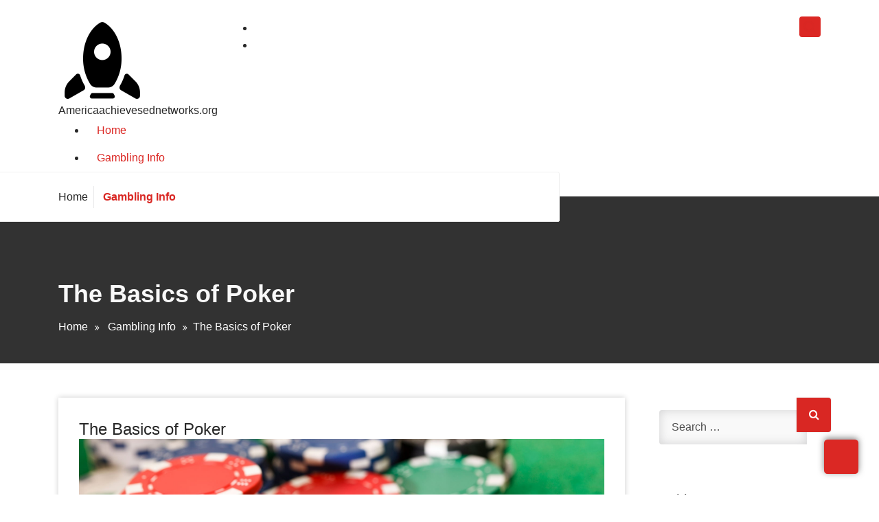

--- FILE ---
content_type: text/html; charset=utf-8
request_url: https://americaachievesednetworks.org/the-basics-of-poker-10/
body_size: 20544
content:
<!DOCTYPE html>
<html lang="en-US" amp="" data-amp-auto-lightbox-disable transformed="self;v=1" i-amphtml-layout="" i-amphtml-no-boilerplate="">
	<head><meta charset="UTF-8"><meta name="viewport" content="width=device-width"><link rel="preconnect" href="https://cdn.ampproject.org"><style amp-runtime="" i-amphtml-version="012601162341000">html{overflow-x:hidden!important}html.i-amphtml-fie{height:100%!important;width:100%!important}html:not([amp4ads]),html:not([amp4ads]) body{height:auto!important}html:not([amp4ads]) body{margin:0!important}body{-webkit-text-size-adjust:100%;-moz-text-size-adjust:100%;-ms-text-size-adjust:100%;text-size-adjust:100%}html.i-amphtml-singledoc.i-amphtml-embedded{-ms-touch-action:pan-y pinch-zoom;touch-action:pan-y pinch-zoom}html.i-amphtml-fie>body,html.i-amphtml-singledoc>body{overflow:visible!important}html.i-amphtml-fie:not(.i-amphtml-inabox)>body,html.i-amphtml-singledoc:not(.i-amphtml-inabox)>body{position:relative!important}html.i-amphtml-ios-embed-legacy>body{overflow-x:hidden!important;overflow-y:auto!important;position:absolute!important}html.i-amphtml-ios-embed{overflow-y:auto!important;position:static}#i-amphtml-wrapper{overflow-x:hidden!important;overflow-y:auto!important;position:absolute!important;top:0!important;left:0!important;right:0!important;bottom:0!important;margin:0!important;display:block!important}html.i-amphtml-ios-embed.i-amphtml-ios-overscroll,html.i-amphtml-ios-embed.i-amphtml-ios-overscroll>#i-amphtml-wrapper{-webkit-overflow-scrolling:touch!important}#i-amphtml-wrapper>body{position:relative!important;border-top:1px solid transparent!important}#i-amphtml-wrapper+body{visibility:visible}#i-amphtml-wrapper+body .i-amphtml-lightbox-element,#i-amphtml-wrapper+body[i-amphtml-lightbox]{visibility:hidden}#i-amphtml-wrapper+body[i-amphtml-lightbox] .i-amphtml-lightbox-element{visibility:visible}#i-amphtml-wrapper.i-amphtml-scroll-disabled,.i-amphtml-scroll-disabled{overflow-x:hidden!important;overflow-y:hidden!important}amp-instagram{padding:54px 0px 0px!important;background-color:#fff}amp-iframe iframe{box-sizing:border-box!important}[amp-access][amp-access-hide]{display:none}[subscriptions-dialog],body:not(.i-amphtml-subs-ready) [subscriptions-action],body:not(.i-amphtml-subs-ready) [subscriptions-section]{display:none!important}amp-experiment,amp-live-list>[update]{display:none}amp-list[resizable-children]>.i-amphtml-loading-container.amp-hidden{display:none!important}amp-list [fetch-error],amp-list[load-more] [load-more-button],amp-list[load-more] [load-more-end],amp-list[load-more] [load-more-failed],amp-list[load-more] [load-more-loading]{display:none}amp-list[diffable] div[role=list]{display:block}amp-story-page,amp-story[standalone]{min-height:1px!important;display:block!important;height:100%!important;margin:0!important;padding:0!important;overflow:hidden!important;width:100%!important}amp-story[standalone]{background-color:#000!important;position:relative!important}amp-story-page{background-color:#757575}amp-story .amp-active>div,amp-story .i-amphtml-loader-background{display:none!important}amp-story-page:not(:first-of-type):not([distance]):not([active]){transform:translateY(1000vh)!important}amp-autocomplete{position:relative!important;display:inline-block!important}amp-autocomplete>input,amp-autocomplete>textarea{padding:0.5rem;border:1px solid rgba(0,0,0,.33)}.i-amphtml-autocomplete-results,amp-autocomplete>input,amp-autocomplete>textarea{font-size:1rem;line-height:1.5rem}[amp-fx^=fly-in]{visibility:hidden}amp-script[nodom],amp-script[sandboxed]{position:fixed!important;top:0!important;width:1px!important;height:1px!important;overflow:hidden!important;visibility:hidden}
/*# sourceURL=/css/ampdoc.css*/[hidden]{display:none!important}.i-amphtml-element{display:inline-block}.i-amphtml-blurry-placeholder{transition:opacity 0.3s cubic-bezier(0.0,0.0,0.2,1)!important;pointer-events:none}[layout=nodisplay]:not(.i-amphtml-element){display:none!important}.i-amphtml-layout-fixed,[layout=fixed][width][height]:not(.i-amphtml-layout-fixed){display:inline-block;position:relative}.i-amphtml-layout-responsive,[layout=responsive][width][height]:not(.i-amphtml-layout-responsive),[width][height][heights]:not([layout]):not(.i-amphtml-layout-responsive),[width][height][sizes]:not(img):not([layout]):not(.i-amphtml-layout-responsive){display:block;position:relative}.i-amphtml-layout-intrinsic,[layout=intrinsic][width][height]:not(.i-amphtml-layout-intrinsic){display:inline-block;position:relative;max-width:100%}.i-amphtml-layout-intrinsic .i-amphtml-sizer{max-width:100%}.i-amphtml-intrinsic-sizer{max-width:100%;display:block!important}.i-amphtml-layout-container,.i-amphtml-layout-fixed-height,[layout=container],[layout=fixed-height][height]:not(.i-amphtml-layout-fixed-height){display:block;position:relative}.i-amphtml-layout-fill,.i-amphtml-layout-fill.i-amphtml-notbuilt,[layout=fill]:not(.i-amphtml-layout-fill),body noscript>*{display:block;overflow:hidden!important;position:absolute;top:0;left:0;bottom:0;right:0}body noscript>*{position:absolute!important;width:100%;height:100%;z-index:2}body noscript{display:inline!important}.i-amphtml-layout-flex-item,[layout=flex-item]:not(.i-amphtml-layout-flex-item){display:block;position:relative;-ms-flex:1 1 auto;flex:1 1 auto}.i-amphtml-layout-fluid{position:relative}.i-amphtml-layout-size-defined{overflow:hidden!important}.i-amphtml-layout-awaiting-size{position:absolute!important;top:auto!important;bottom:auto!important}i-amphtml-sizer{display:block!important}@supports (aspect-ratio:1/1){i-amphtml-sizer.i-amphtml-disable-ar{display:none!important}}.i-amphtml-blurry-placeholder,.i-amphtml-fill-content{display:block;height:0;max-height:100%;max-width:100%;min-height:100%;min-width:100%;width:0;margin:auto}.i-amphtml-layout-size-defined .i-amphtml-fill-content{position:absolute;top:0;left:0;bottom:0;right:0}.i-amphtml-replaced-content,.i-amphtml-screen-reader{padding:0!important;border:none!important}.i-amphtml-screen-reader{position:fixed!important;top:0px!important;left:0px!important;width:4px!important;height:4px!important;opacity:0!important;overflow:hidden!important;margin:0!important;display:block!important;visibility:visible!important}.i-amphtml-screen-reader~.i-amphtml-screen-reader{left:8px!important}.i-amphtml-screen-reader~.i-amphtml-screen-reader~.i-amphtml-screen-reader{left:12px!important}.i-amphtml-screen-reader~.i-amphtml-screen-reader~.i-amphtml-screen-reader~.i-amphtml-screen-reader{left:16px!important}.i-amphtml-unresolved{position:relative;overflow:hidden!important}.i-amphtml-select-disabled{-webkit-user-select:none!important;-ms-user-select:none!important;user-select:none!important}.i-amphtml-notbuilt,[layout]:not(.i-amphtml-element),[width][height][heights]:not([layout]):not(.i-amphtml-element),[width][height][sizes]:not(img):not([layout]):not(.i-amphtml-element){position:relative;overflow:hidden!important;color:transparent!important}.i-amphtml-notbuilt:not(.i-amphtml-layout-container)>*,[layout]:not([layout=container]):not(.i-amphtml-element)>*,[width][height][heights]:not([layout]):not(.i-amphtml-element)>*,[width][height][sizes]:not([layout]):not(.i-amphtml-element)>*{display:none}amp-img:not(.i-amphtml-element)[i-amphtml-ssr]>img.i-amphtml-fill-content{display:block}.i-amphtml-notbuilt:not(.i-amphtml-layout-container),[layout]:not([layout=container]):not(.i-amphtml-element),[width][height][heights]:not([layout]):not(.i-amphtml-element),[width][height][sizes]:not(img):not([layout]):not(.i-amphtml-element){color:transparent!important;line-height:0!important}.i-amphtml-ghost{visibility:hidden!important}.i-amphtml-element>[placeholder],[layout]:not(.i-amphtml-element)>[placeholder],[width][height][heights]:not([layout]):not(.i-amphtml-element)>[placeholder],[width][height][sizes]:not([layout]):not(.i-amphtml-element)>[placeholder]{display:block;line-height:normal}.i-amphtml-element>[placeholder].amp-hidden,.i-amphtml-element>[placeholder].hidden{visibility:hidden}.i-amphtml-element:not(.amp-notsupported)>[fallback],.i-amphtml-layout-container>[placeholder].amp-hidden,.i-amphtml-layout-container>[placeholder].hidden{display:none}.i-amphtml-layout-size-defined>[fallback],.i-amphtml-layout-size-defined>[placeholder]{position:absolute!important;top:0!important;left:0!important;right:0!important;bottom:0!important;z-index:1}amp-img[i-amphtml-ssr]:not(.i-amphtml-element)>[placeholder]{z-index:auto}.i-amphtml-notbuilt>[placeholder]{display:block!important}.i-amphtml-hidden-by-media-query{display:none!important}.i-amphtml-element-error{background:red!important;color:#fff!important;position:relative!important}.i-amphtml-element-error:before{content:attr(error-message)}i-amp-scroll-container,i-amphtml-scroll-container{position:absolute;top:0;left:0;right:0;bottom:0;display:block}i-amp-scroll-container.amp-active,i-amphtml-scroll-container.amp-active{overflow:auto;-webkit-overflow-scrolling:touch}.i-amphtml-loading-container{display:block!important;pointer-events:none;z-index:1}.i-amphtml-notbuilt>.i-amphtml-loading-container{display:block!important}.i-amphtml-loading-container.amp-hidden{visibility:hidden}.i-amphtml-element>[overflow]{cursor:pointer;position:relative;z-index:2;visibility:hidden;display:initial;line-height:normal}.i-amphtml-layout-size-defined>[overflow]{position:absolute}.i-amphtml-element>[overflow].amp-visible{visibility:visible}template{display:none!important}.amp-border-box,.amp-border-box *,.amp-border-box :after,.amp-border-box :before{box-sizing:border-box}amp-pixel{display:none!important}amp-analytics,amp-auto-ads,amp-story-auto-ads{position:fixed!important;top:0!important;width:1px!important;height:1px!important;overflow:hidden!important;visibility:hidden}amp-story{visibility:hidden!important}html.i-amphtml-fie>amp-analytics{position:initial!important}[visible-when-invalid]:not(.visible),form [submit-error],form [submit-success],form [submitting]{display:none}amp-accordion{display:block!important}@media (min-width:1px){:where(amp-accordion>section)>:first-child{margin:0;background-color:#efefef;padding-right:20px;border:1px solid #dfdfdf}:where(amp-accordion>section)>:last-child{margin:0}}amp-accordion>section{float:none!important}amp-accordion>section>*{float:none!important;display:block!important;overflow:hidden!important;position:relative!important}amp-accordion,amp-accordion>section{margin:0}amp-accordion:not(.i-amphtml-built)>section>:last-child{display:none!important}amp-accordion:not(.i-amphtml-built)>section[expanded]>:last-child{display:block!important}
/*# sourceURL=/css/ampshared.css*/</style><meta name="robots" content="index, follow, max-image-preview:large, max-snippet:-1, max-video-preview:-1"><meta property="og:locale" content="en_US"><meta property="og:type" content="article"><meta property="og:title" content="The Basics of Poker - Americaachievesednetworks.org"><meta property="og:description" content="Poker is a card game in which players bet on the outcome of their hands. It uses a standard 52-card deck and is played with chips, which are typically red, white, black, blue, or green in color. The player who makes the highest hand wins the pot, which is a sum of all bets made […]"><meta property="og:url" content="https://americaachievesednetworks.org/the-basics-of-poker-10/"><meta property="og:site_name" content="Americaachievesednetworks.org"><meta property="article:published_time" content="2023-03-18T02:55:00+00:00"><meta property="article:modified_time" content="2023-03-18T02:55:02+00:00"><meta property="og:image" content="https://i.imgur.com/5VO2X5M.jpg"><meta name="author" content="americaachievesednetworks"><meta name="twitter:card" content="summary_large_image"><meta name="twitter:label1" content="Written by"><meta name="twitter:data1" content="americaachievesednetworks"><meta name="twitter:label2" content="Est. reading time"><meta name="twitter:data2" content="2 minutes"><meta name="generator" content="WordPress 6.1.9"><meta name="generator" content="AMP Plugin v2.5.3; mode=standard"><meta name="msapplication-TileImage" content="https://americaachievesednetworks.org/wp-content/uploads/2022/04/Logo-7.png"><link rel="preconnect" href="https://fonts.gstatic.com/" crossorigin=""><link rel="dns-prefetch" href="//fonts.googleapis.com"><link rel="preload" href="https://americaachievesednetworks.org/wp-content/themes/startkit/css/fonts/font-awesome/fonts/fontawesome-webfont.eot#iefix&amp;v=4.6.3" as="font" crossorigin=""><link rel="preload" href="https://americaachievesednetworks.org/wp-includes/fonts/dashicons.eot?99ac726223c749443b642ce33df8b800#iefix" as="font" crossorigin=""><link rel="preconnect" href="https://fonts.gstatic.com" crossorigin=""><link rel="dns-prefetch" href="https://fonts.gstatic.com"><script async="" src="https://cdn.ampproject.org/v0.mjs" type="module" crossorigin="anonymous"></script><script async nomodule src="https://cdn.ampproject.org/v0.js" crossorigin="anonymous"></script><script src="https://cdn.ampproject.org/v0/amp-form-0.1.mjs" async="" custom-element="amp-form" type="module" crossorigin="anonymous"></script><script async nomodule src="https://cdn.ampproject.org/v0/amp-form-0.1.js" crossorigin="anonymous" custom-element="amp-form"></script><link rel="icon" href="https://americaachievesednetworks.org/wp-content/uploads/2022/04/Logo-7.png" sizes="32x32"><link rel="icon" href="https://americaachievesednetworks.org/wp-content/uploads/2022/04/Logo-7.png" sizes="192x192"><link crossorigin="anonymous" rel="stylesheet" id="startbiz-fonts-css" href="https://fonts.googleapis.com/css?family=Open+Sans%3A300%2C400%2C600%2C700%2C800%7CRaleway%3A400%2C700&amp;subset=latin%2Clatin-ext" type="text/css" media="all"><style amp-custom="">amp-img.amp-wp-enforced-sizes{object-fit:contain}amp-img img,amp-img noscript{image-rendering:inherit;object-fit:inherit;object-position:inherit}:where(.wp-block-button__link){box-shadow:none;text-decoration:none;border-radius:9999px;padding:calc(.667em + 2px) calc(1.333em + 2px)}:where(.wp-block-columns.has-background){padding:1.25em 2.375em}:where(.wp-block-post-comments input[type=submit]){border:none}:where(.wp-block-file__button){border-radius:2em;padding:.5em 1em}:where(.wp-block-file__button):is(a):active,:where(.wp-block-file__button):is(a):focus,:where(.wp-block-file__button):is(a):hover,:where(.wp-block-file__button):is(a):visited{box-shadow:none;color:#fff;opacity:.85;text-decoration:none}ul{box-sizing:border-box}:where(.wp-block-navigation.has-background .wp-block-navigation-item a:not(.wp-element-button)),:where(.wp-block-navigation.has-background .wp-block-navigation-submenu a:not(.wp-element-button)),:where(.wp-block-navigation .wp-block-navigation__submenu-container .wp-block-navigation-item a:not(.wp-element-button)),:where(.wp-block-navigation .wp-block-navigation__submenu-container .wp-block-navigation-submenu a:not(.wp-element-button)){padding:.5em 1em}@keyframes overlay-menu__fade-in-animation{0%{opacity:0;transform:translateY(.5em)}to{opacity:1;transform:translateY(0)}}:where(p.has-text-color:not(.has-link-color)) a{color:inherit}:where(.wp-block-search__button){border:1px solid #ccc;padding:.375em .625em}:where(.wp-block-search__button-inside .wp-block-search__inside-wrapper){padding:4px;border:1px solid #949494}:where(.wp-block-search__button-inside .wp-block-search__inside-wrapper) :where(.wp-block-search__button){padding:.125em .5em}:root{--wp--preset--font-size--normal:16px;--wp--preset--font-size--huge:42px}.screen-reader-text{border:0;clip:rect(1px,1px,1px,1px);-webkit-clip-path:inset(50%);clip-path:inset(50%);height:1px;margin:-1px;overflow:hidden;padding:0;position:absolute;width:1px}.screen-reader-text:not(#_#_#_#_#_#_#_){word-wrap:normal}.screen-reader-text:focus{background-color:#ddd;-webkit-clip-path:none;clip-path:none;color:#444;display:block;font-size:1em;height:auto;left:5px;line-height:normal;padding:15px 23px 14px;text-decoration:none;top:5px;width:auto;z-index:100000}.screen-reader-text:focus:not(#_#_#_#_#_#_#_){clip:auto}html :where(.has-border-color){border-style:solid}html :where([data-amp-original-style*=border-top-color]){border-top-style:solid}html :where([data-amp-original-style*=border-right-color]){border-right-style:solid}html :where([data-amp-original-style*=border-bottom-color]){border-bottom-style:solid}html :where([data-amp-original-style*=border-left-color]){border-left-style:solid}html :where([data-amp-original-style*=border-width]){border-style:solid}html :where([data-amp-original-style*=border-top-width]){border-top-style:solid}html :where([data-amp-original-style*=border-right-width]){border-right-style:solid}html :where([data-amp-original-style*=border-bottom-width]){border-bottom-style:solid}html :where([data-amp-original-style*=border-left-width]){border-left-style:solid}html :where(amp-img[class*=wp-image-]),html :where(amp-anim[class*=wp-image-]){height:auto;max-width:100%}body{--wp--preset--color--black:#000;--wp--preset--color--cyan-bluish-gray:#abb8c3;--wp--preset--color--white:#fff;--wp--preset--color--pale-pink:#f78da7;--wp--preset--color--vivid-red:#cf2e2e;--wp--preset--color--luminous-vivid-orange:#ff6900;--wp--preset--color--luminous-vivid-amber:#fcb900;--wp--preset--color--light-green-cyan:#7bdcb5;--wp--preset--color--vivid-green-cyan:#00d084;--wp--preset--color--pale-cyan-blue:#8ed1fc;--wp--preset--color--vivid-cyan-blue:#0693e3;--wp--preset--color--vivid-purple:#9b51e0;--wp--preset--color--primary:#08c;--wp--preset--color--secondary:#233049;--wp--preset--color--yellow:#fb4;--wp--preset--color--green:#4caf52;--wp--preset--color--grey:#2196f3;--wp--preset--gradient--vivid-cyan-blue-to-vivid-purple:linear-gradient(135deg,rgba(6,147,227,1) 0%,#9b51e0 100%);--wp--preset--gradient--light-green-cyan-to-vivid-green-cyan:linear-gradient(135deg,#7adcb4 0%,#00d082 100%);--wp--preset--gradient--luminous-vivid-amber-to-luminous-vivid-orange:linear-gradient(135deg,rgba(252,185,0,1) 0%,rgba(255,105,0,1) 100%);--wp--preset--gradient--luminous-vivid-orange-to-vivid-red:linear-gradient(135deg,rgba(255,105,0,1) 0%,#cf2e2e 100%);--wp--preset--gradient--very-light-gray-to-cyan-bluish-gray:linear-gradient(135deg,#eee 0%,#a9b8c3 100%);--wp--preset--gradient--cool-to-warm-spectrum:linear-gradient(135deg,#4aeadc 0%,#9778d1 20%,#cf2aba 40%,#ee2c82 60%,#fb6962 80%,#fef84c 100%);--wp--preset--gradient--blush-light-purple:linear-gradient(135deg,#ffceec 0%,#9896f0 100%);--wp--preset--gradient--blush-bordeaux:linear-gradient(135deg,#fecda5 0%,#fe2d2d 50%,#6b003e 100%);--wp--preset--gradient--luminous-dusk:linear-gradient(135deg,#ffcb70 0%,#c751c0 50%,#4158d0 100%);--wp--preset--gradient--pale-ocean:linear-gradient(135deg,#fff5cb 0%,#b6e3d4 50%,#33a7b5 100%);--wp--preset--gradient--electric-grass:linear-gradient(135deg,#caf880 0%,#71ce7e 100%);--wp--preset--gradient--midnight:linear-gradient(135deg,#020381 0%,#2874fc 100%);--wp--preset--duotone--dark-grayscale:url("#wp-duotone-dark-grayscale");--wp--preset--duotone--grayscale:url("#wp-duotone-grayscale");--wp--preset--duotone--purple-yellow:url("#wp-duotone-purple-yellow");--wp--preset--duotone--blue-red:url("#wp-duotone-blue-red");--wp--preset--duotone--midnight:url("#wp-duotone-midnight");--wp--preset--duotone--magenta-yellow:url("#wp-duotone-magenta-yellow");--wp--preset--duotone--purple-green:url("#wp-duotone-purple-green");--wp--preset--duotone--blue-orange:url("#wp-duotone-blue-orange");--wp--preset--font-size--small:13px;--wp--preset--font-size--medium:20px;--wp--preset--font-size--large:36px;--wp--preset--font-size--x-large:42px;--wp--preset--spacing--20:.44rem;--wp--preset--spacing--30:.67rem;--wp--preset--spacing--40:1rem;--wp--preset--spacing--50:1.5rem;--wp--preset--spacing--60:2.25rem;--wp--preset--spacing--70:3.38rem;--wp--preset--spacing--80:5.06rem}:where(.is-layout-flex){gap:.5em}:where(.wp-block-columns.is-layout-flex){gap:2em}:where(.wp-block-columns.is-layout-flex){gap:2em}@font-face{font-family:dashicons;src:url("https://americaachievesednetworks.org/wp-includes/fonts/dashicons.eot?99ac726223c749443b642ce33df8b800");src:url("https://americaachievesednetworks.org/wp-includes/fonts/dashicons.eot?99ac726223c749443b642ce33df8b800#iefix") format("embedded-opentype"),url("https://americaachievesednetworks.org/wp-includes/fonts/dashicons.woff") format("woff"),url("https://americaachievesednetworks.org/wp-includes/fonts/dashicons.ttf?99ac726223c749443b642ce33df8b800") format("truetype");font-weight:400;font-style:normal}html{--wp-admin--admin-bar--height:32px;scroll-padding-top:var(--wp-admin--admin-bar--height)}@media screen and (max-width:782px){html{--wp-admin--admin-bar--height:46px}}:root{--blue:#007bff;--indigo:#6610f2;--purple:#6f42c1;--pink:#e83e8c;--red:#dc3545;--orange:#fd7e14;--yellow:#ffc107;--green:#28a745;--teal:#20c997;--cyan:#17a2b8;--white:#fff;--gray:#6c757d;--gray-dark:#343a40;--primary:#007bff;--secondary:#6c757d;--success:#28a745;--info:#17a2b8;--warning:#ffc107;--danger:#dc3545;--light:#f8f9fa;--dark:#343a40;--breakpoint-xs:0;--breakpoint-sm:576px;--breakpoint-md:768px;--breakpoint-lg:992px;--breakpoint-xl:1200px;--font-family-sans-serif:-apple-system,BlinkMacSystemFont,"Segoe UI",Roboto,"Helvetica Neue",Arial,"Noto Sans",sans-serif,"Apple Color Emoji","Segoe UI Emoji","Segoe UI Symbol","Noto Color Emoji";--font-family-monospace:SFMono-Regular,Menlo,Monaco,Consolas,"Liberation Mono","Courier New",monospace}*,::after,::before{box-sizing:border-box}html{font-family:sans-serif;line-height:1.15;-webkit-text-size-adjust:100%;-webkit-tap-highlight-color:transparent}article,aside,header,nav,section{display:block}body{margin:0;font-family:-apple-system,BlinkMacSystemFont,"Segoe UI",Roboto,"Helvetica Neue",Arial,"Noto Sans",sans-serif,"Apple Color Emoji","Segoe UI Emoji","Segoe UI Symbol","Noto Color Emoji";font-size:1rem;font-weight:400;line-height:1.5;color:#242424;text-align:left;background-color:#fff}h1,h4,h5{margin-top:0;margin-bottom:.5rem}p{margin-top:0;margin-bottom:1rem}ul{margin-top:0;margin-bottom:1rem}ul ul{margin-bottom:0}a{color:#007bff;text-decoration:none;background-color:transparent}a:hover{color:#0056b3;text-decoration:underline}a:not([href]):not([tabindex]){color:inherit;text-decoration:none}a:not([href]):not([tabindex]):focus,a:not([href]):not([tabindex]):hover{color:inherit;text-decoration:none}a:not([href]):not([tabindex]):focus{outline:0}amp-img{vertical-align:middle;border-style:none}svg{overflow:hidden;vertical-align:middle}table{border-collapse:collapse}caption{padding-top:.75rem;padding-bottom:.75rem;color:#6c757d;text-align:left;caption-side:bottom}th{text-align:inherit}label{display:inline-block;margin-bottom:.5rem}button{border-radius:0}button:focus{outline:1px dotted;outline:5px auto -webkit-focus-ring-color}button,input{margin:0;font-family:inherit;font-size:inherit;line-height:inherit}button,input{overflow:visible}button{text-transform:none}[type=button],[type=reset],[type=submit],button{-webkit-appearance:button}[type=button]:not(:disabled),[type=reset]:not(:disabled),[type=submit]:not(:disabled),button:not(:disabled){cursor:pointer}[type=button]::-moz-focus-inner,[type=reset]::-moz-focus-inner,[type=submit]::-moz-focus-inner,button::-moz-focus-inner{padding:0;border-style:none}input[type=checkbox],input[type=radio]{box-sizing:border-box;padding:0}input[type=date],input[type=datetime-local],input[type=month],input[type=time]{-webkit-appearance:listbox}[type=number]::-webkit-inner-spin-button,[type=number]::-webkit-outer-spin-button{height:auto}[type=search]{outline-offset:-2px;-webkit-appearance:none}[type=search]::-webkit-search-decoration{-webkit-appearance:none}::-webkit-file-upload-button{font:inherit;-webkit-appearance:button}[hidden]:not(#_#_#_#_#_#_#_){display:none}h1,h4,h5{margin-bottom:.5rem;font-weight:500;line-height:1.2}h1{font-size:2.5rem}h4{font-size:1.5rem}h5{font-size:1.25rem}.list-inline{padding-left:0;list-style:none}.container{width:100%;padding-right:15px;padding-left:15px;margin-right:auto;margin-left:auto}@media (min-width:576px){.container{max-width:540px}}@media (min-width:768px){.container{max-width:720px}}@media (min-width:992px){.container{max-width:960px}}@media (min-width:1200px){.container{max-width:1140px}}.row{display:-ms-flexbox;display:flex;-ms-flex-wrap:wrap;flex-wrap:wrap;margin-right:-15px;margin-left:-15px}.col-12,.col-6,.col-lg-3,.col-lg-4,.col-lg-8,.col-lg-9,.col-md-12,.col-md-6{position:relative;width:100%;padding-right:15px;padding-left:15px}.col-6{-ms-flex:0 0 50%;flex:0 0 50%;max-width:50%}.col-12{-ms-flex:0 0 100%;flex:0 0 100%;max-width:100%}@media (min-width:768px){.col-md-6{-ms-flex:0 0 50%;flex:0 0 50%;max-width:50%}.col-md-12{-ms-flex:0 0 100%;flex:0 0 100%;max-width:100%}}@media (min-width:992px){.col-lg-3{-ms-flex:0 0 25%;flex:0 0 25%;max-width:25%}.col-lg-4{-ms-flex:0 0 33.333333%;flex:0 0 33.333333%;max-width:33.333333%}.col-lg-8{-ms-flex:0 0 66.666667%;flex:0 0 66.666667%;max-width:66.666667%}.col-lg-9{-ms-flex:0 0 75%;flex:0 0 75%;max-width:75%}}.nav-link{display:block;padding:.5rem 1rem}.nav-link:focus,.nav-link:hover{text-decoration:none}@-webkit-keyframes progress-bar-stripes{from{background-position:1rem 0}to{background-position:0 0}}@keyframes progress-bar-stripes{from{background-position:1rem 0}to{background-position:0 0}}.media{display:-ms-flexbox;display:flex;-ms-flex-align:start;align-items:flex-start}@-webkit-keyframes spinner-border{to{-webkit-transform:rotate(360deg);transform:rotate(360deg)}}@keyframes spinner-border{to{-webkit-transform:rotate(360deg);transform:rotate(360deg)}}@-webkit-keyframes spinner-grow{0%{-webkit-transform:scale(0);transform:scale(0)}50%{opacity:1}}@keyframes spinner-grow{0%{-webkit-transform:scale(0);transform:scale(0)}50%{opacity:1}}.clearfix::after{display:block;clear:both;content:""}.d-none:not(#_#_#_#_#_#_#_){display:none}@media (min-width:992px){.d-lg-none:not(#_#_#_#_#_#_#_){display:none}.d-lg-block:not(#_#_#_#_#_#_#_){display:block}}.my-auto:not(#_#_#_#_#_#_#_){margin-top:auto}.my-auto:not(#_#_#_#_#_#_#_){margin-bottom:auto}.text-left:not(#_#_#_#_#_#_#_){text-align:left}.text-center:not(#_#_#_#_#_#_#_){text-align:center}@media print{*:not(#_#_#_#_#_#_),::after:not(#_#_#_#_#_#_#_#_),::before:not(#_#_#_#_#_#_#_#_){text-shadow:none;box-shadow:none}a:not(.btn){text-decoration:underline}thead{display:table-header-group}amp-img,tr{page-break-inside:avoid}p{orphans:3;widows:3}@page{size:a3}body:not(#_#_#_#_#_#_#_#_){min-width:992px}.container:not(#_#_#_#_#_#_#_){min-width:992px}}@font-face{font-family:"FontAwesome";src:url("https://americaachievesednetworks.org/wp-content/themes/startkit/css/fonts/font-awesome/fonts/fontawesome-webfont.eot?v=4.6.3");src:url("https://americaachievesednetworks.org/wp-content/themes/startkit/css/fonts/font-awesome/fonts/fontawesome-webfont.eot#iefix&v=4.6.3") format("embedded-opentype"),url("https://americaachievesednetworks.org/wp-content/themes/startkit/css/fonts/font-awesome/fonts/fontawesome-webfont.woff2?v=4.6.3") format("woff2"),url("https://americaachievesednetworks.org/wp-content/themes/startkit/css/fonts/font-awesome/fonts/fontawesome-webfont.woff?v=4.6.3") format("woff"),url("https://americaachievesednetworks.org/wp-content/themes/startkit/css/fonts/font-awesome/fonts/fontawesome-webfont.ttf?v=4.6.3") format("truetype"),url("https://americaachievesednetworks.org/wp-content/themes/startkit/css/fonts/font-awesome/fonts/fontawesome-webfont.svg?v=4.6.3#fontawesomeregular") format("svg");font-weight:normal;font-style:normal}.fa{display:inline-block;font:normal normal normal 14px/1 FontAwesome;font-size:inherit;text-rendering:auto;-webkit-font-smoothing:antialiased;-moz-osx-font-smoothing:grayscale}@-webkit-keyframes fa-spin{0%{-webkit-transform:rotate(0deg);transform:rotate(0deg)}100%{-webkit-transform:rotate(359deg);transform:rotate(359deg)}}@keyframes fa-spin{0%{-webkit-transform:rotate(0deg);transform:rotate(0deg)}100%{-webkit-transform:rotate(359deg);transform:rotate(359deg)}}.fa-search:before{content:""}.fa-user:before{content:""}.fa-times:before{content:""}.fa-arrow-up:before{content:""}.fa-calendar:before{content:""}.fa-folder-open:before{content:""}.fa-wechat:before{content:""}@keyframes bounce{from,20%,53%,80%,to{animation-timing-function:cubic-bezier(.215,.61,.355,1);transform:translate3d(0,0,0)}40%,43%{animation-timing-function:cubic-bezier(.755,.05,.855,.06);transform:translate3d(0,-30px,0)}70%{animation-timing-function:cubic-bezier(.755,.05,.855,.06);transform:translate3d(0,-15px,0)}90%{transform:translate3d(0,-4px,0)}}@keyframes flash{from,50%,to{opacity:1}25%,75%{opacity:0}}@keyframes pulse{from{transform:scale3d(1,1,1)}50%{transform:scale3d(1.05,1.05,1.05)}to{transform:scale3d(1,1,1)}}@keyframes rubberBand{from{transform:scale3d(1,1,1)}30%{transform:scale3d(1.25,.75,1)}40%{transform:scale3d(.75,1.25,1)}50%{transform:scale3d(1.15,.85,1)}65%{transform:scale3d(.95,1.05,1)}75%{transform:scale3d(1.05,.95,1)}to{transform:scale3d(1,1,1)}}@keyframes shake{from,to{transform:translate3d(0,0,0)}10%,30%,50%,70%,90%{transform:translate3d(-10px,0,0)}20%,40%,60%,80%{transform:translate3d(10px,0,0)}}@keyframes headShake{0%{transform:translateX(0)}6.5%{transform:translateX(-6px) rotateY(-9deg)}18.5%{transform:translateX(5px) rotateY(7deg)}31.5%{transform:translateX(-3px) rotateY(-5deg)}43.5%{transform:translateX(2px) rotateY(3deg)}50%{transform:translateX(0)}}@keyframes swing{20%{transform:rotate3d(0,0,1,15deg)}40%{transform:rotate3d(0,0,1,-10deg)}60%{transform:rotate3d(0,0,1,5deg)}80%{transform:rotate3d(0,0,1,-5deg)}to{transform:rotate3d(0,0,1,0deg)}}@keyframes tada{from{transform:scale3d(1,1,1)}10%,20%{transform:scale3d(.9,.9,.9) rotate3d(0,0,1,-3deg)}30%,50%,70%,90%{transform:scale3d(1.1,1.1,1.1) rotate3d(0,0,1,3deg)}40%,60%,80%{transform:scale3d(1.1,1.1,1.1) rotate3d(0,0,1,-3deg)}to{transform:scale3d(1,1,1)}}@keyframes wobble{from{transform:none}15%{transform:translate3d(-25%,0,0) rotate3d(0,0,1,-5deg)}30%{transform:translate3d(20%,0,0) rotate3d(0,0,1,3deg)}45%{transform:translate3d(-15%,0,0) rotate3d(0,0,1,-3deg)}60%{transform:translate3d(10%,0,0) rotate3d(0,0,1,2deg)}75%{transform:translate3d(-5%,0,0) rotate3d(0,0,1,-1deg)}to{transform:none}}@keyframes jello{from,11.1%,to{transform:none}22.2%{transform:skewX(-12.5deg) skewY(-12.5deg)}33.3%{transform:skewX(6.25deg) skewY(6.25deg)}44.4%{transform:skewX(-3.125deg) skewY(-3.125deg)}55.5%{transform:skewX(1.5625deg) skewY(1.5625deg)}66.6%{transform:skewX(-.78125deg) skewY(-.78125deg)}77.7%{transform:skewX(.390625deg) skewY(.390625deg)}88.8%{transform:skewX(-.1953125deg) skewY(-.1953125deg)}}@keyframes bounceIn{from,20%,40%,60%,80%,to{animation-timing-function:cubic-bezier(.215,.61,.355,1)}0%{opacity:0;transform:scale3d(.3,.3,.3)}20%{transform:scale3d(1.1,1.1,1.1)}40%{transform:scale3d(.9,.9,.9)}60%{opacity:1;transform:scale3d(1.03,1.03,1.03)}80%{transform:scale3d(.97,.97,.97)}to{opacity:1;transform:scale3d(1,1,1)}}@keyframes bounceInDown{from,60%,75%,90%,to{animation-timing-function:cubic-bezier(.215,.61,.355,1)}0%{opacity:0;transform:translate3d(0,-3000px,0)}60%{opacity:1;transform:translate3d(0,25px,0)}75%{transform:translate3d(0,-10px,0)}90%{transform:translate3d(0,5px,0)}to{transform:none}}@keyframes bounceInLeft{from,60%,75%,90%,to{animation-timing-function:cubic-bezier(.215,.61,.355,1)}0%{opacity:0;transform:translate3d(-3000px,0,0)}60%{opacity:1;transform:translate3d(25px,0,0)}75%{transform:translate3d(-10px,0,0)}90%{transform:translate3d(5px,0,0)}to{transform:none}}@keyframes bounceInRight{from,60%,75%,90%,to{animation-timing-function:cubic-bezier(.215,.61,.355,1)}from{opacity:0;transform:translate3d(3000px,0,0)}60%{opacity:1;transform:translate3d(-25px,0,0)}75%{transform:translate3d(10px,0,0)}90%{transform:translate3d(-5px,0,0)}to{transform:none}}@keyframes bounceInUp{from,60%,75%,90%,to{animation-timing-function:cubic-bezier(.215,.61,.355,1)}from{opacity:0;transform:translate3d(0,3000px,0)}60%{opacity:1;transform:translate3d(0,-20px,0)}75%{transform:translate3d(0,10px,0)}90%{transform:translate3d(0,-5px,0)}to{transform:translate3d(0,0,0)}}@keyframes bounceOut{20%{transform:scale3d(.9,.9,.9)}50%,55%{opacity:1;transform:scale3d(1.1,1.1,1.1)}to{opacity:0;transform:scale3d(.3,.3,.3)}}@keyframes bounceOutDown{20%{transform:translate3d(0,10px,0)}40%,45%{opacity:1;transform:translate3d(0,-20px,0)}to{opacity:0;transform:translate3d(0,2000px,0)}}@keyframes bounceOutLeft{20%{opacity:1;transform:translate3d(20px,0,0)}to{opacity:0;transform:translate3d(-2000px,0,0)}}@keyframes bounceOutRight{20%{opacity:1;transform:translate3d(-20px,0,0)}to{opacity:0;transform:translate3d(2000px,0,0)}}@keyframes bounceOutUp{20%{transform:translate3d(0,-10px,0)}40%,45%{opacity:1;transform:translate3d(0,20px,0)}to{opacity:0;transform:translate3d(0,-2000px,0)}}@keyframes fadeIn{from{opacity:0}to{opacity:1}}@keyframes fadeInDown{from{opacity:0;transform:translate3d(0,-100%,0)}to{opacity:1;transform:none}}@keyframes fadeInDownBig{from{opacity:0;transform:translate3d(0,-2000px,0)}to{opacity:1;transform:none}}@keyframes fadeInLeft{from{opacity:0;transform:translate3d(-100%,0,0)}to{opacity:1;transform:none}}@keyframes fadeInLeftBig{from{opacity:0;transform:translate3d(-2000px,0,0)}to{opacity:1;transform:none}}@keyframes fadeInRight{from{opacity:0;transform:translate3d(100%,0,0)}to{opacity:1;transform:none}}@keyframes fadeInRightBig{from{opacity:0;transform:translate3d(2000px,0,0)}to{opacity:1;transform:none}}@keyframes fadeInUp{from{opacity:0;transform:translate3d(0,100%,0)}to{opacity:1;transform:none}}@keyframes fadeInUpBig{from{opacity:0;transform:translate3d(0,2000px,0)}to{opacity:1;transform:none}}@keyframes fadeOut{from{opacity:1}to{opacity:0}}@keyframes fadeOutDown{from{opacity:1}to{opacity:0;transform:translate3d(0,100%,0)}}@keyframes fadeOutDownBig{from{opacity:1}to{opacity:0;transform:translate3d(0,2000px,0)}}@keyframes fadeOutLeft{from{opacity:1}to{opacity:0;transform:translate3d(-100%,0,0)}}@keyframes fadeOutLeftBig{from{opacity:1}to{opacity:0;transform:translate3d(-2000px,0,0)}}@keyframes fadeOutRight{from{opacity:1}to{opacity:0;transform:translate3d(100%,0,0)}}@keyframes fadeOutRightBig{from{opacity:1}to{opacity:0;transform:translate3d(2000px,0,0)}}@keyframes fadeOutUp{from{opacity:1}to{opacity:0;transform:translate3d(0,-100%,0)}}@keyframes fadeOutUpBig{from{opacity:1}to{opacity:0;transform:translate3d(0,-2000px,0)}}@keyframes flip{from{transform:perspective(400px) rotate3d(0,1,0,-360deg);animation-timing-function:ease-out}40%{transform:perspective(400px) translate3d(0,0,150px) rotate3d(0,1,0,-190deg);animation-timing-function:ease-out}50%{transform:perspective(400px) translate3d(0,0,150px) rotate3d(0,1,0,-170deg);animation-timing-function:ease-in}80%{transform:perspective(400px) scale3d(.95,.95,.95);animation-timing-function:ease-in}to{transform:perspective(400px);animation-timing-function:ease-in}}@keyframes flipInX{from{transform:perspective(400px) rotate3d(1,0,0,90deg);animation-timing-function:ease-in;opacity:0}40%{transform:perspective(400px) rotate3d(1,0,0,-20deg);animation-timing-function:ease-in}60%{transform:perspective(400px) rotate3d(1,0,0,10deg);opacity:1}80%{transform:perspective(400px) rotate3d(1,0,0,-5deg)}to{transform:perspective(400px)}}@keyframes flipInY{from{transform:perspective(400px) rotate3d(0,1,0,90deg);animation-timing-function:ease-in;opacity:0}40%{transform:perspective(400px) rotate3d(0,1,0,-20deg);animation-timing-function:ease-in}60%{transform:perspective(400px) rotate3d(0,1,0,10deg);opacity:1}80%{transform:perspective(400px) rotate3d(0,1,0,-5deg)}to{transform:perspective(400px)}}@keyframes flipOutX{from{transform:perspective(400px)}30%{transform:perspective(400px) rotate3d(1,0,0,-20deg);opacity:1}to{transform:perspective(400px) rotate3d(1,0,0,90deg);opacity:0}}@keyframes flipOutY{from{transform:perspective(400px)}30%{transform:perspective(400px) rotate3d(0,1,0,-15deg);opacity:1}to{transform:perspective(400px) rotate3d(0,1,0,90deg);opacity:0}}@keyframes lightSpeedIn{from{transform:translate3d(100%,0,0) skewX(-30deg);opacity:0}60%{transform:skewX(20deg);opacity:1}80%{transform:skewX(-5deg);opacity:1}to{transform:none;opacity:1}}@keyframes lightSpeedOut{from{opacity:1}to{transform:translate3d(100%,0,0) skewX(30deg);opacity:0}}@keyframes rotateIn{from{transform-origin:center;transform:rotate3d(0,0,1,-200deg);opacity:0}to{transform-origin:center;transform:none;opacity:1}}@keyframes rotateInDownLeft{from{transform-origin:left bottom;transform:rotate3d(0,0,1,-45deg);opacity:0}to{transform-origin:left bottom;transform:none;opacity:1}}@keyframes rotateInDownRight{from{transform-origin:right bottom;transform:rotate3d(0,0,1,45deg);opacity:0}to{transform-origin:right bottom;transform:none;opacity:1}}@keyframes rotateInUpLeft{from{transform-origin:left bottom;transform:rotate3d(0,0,1,45deg);opacity:0}to{transform-origin:left bottom;transform:none;opacity:1}}@keyframes rotateInUpRight{from{transform-origin:right bottom;transform:rotate3d(0,0,1,-90deg);opacity:0}to{transform-origin:right bottom;transform:none;opacity:1}}@keyframes rotateOut{from{transform-origin:center;opacity:1}to{transform-origin:center;transform:rotate3d(0,0,1,200deg);opacity:0}}@keyframes rotateOutDownLeft{from{transform-origin:left bottom;opacity:1}to{transform-origin:left bottom;transform:rotate3d(0,0,1,45deg);opacity:0}}@keyframes rotateOutDownRight{from{transform-origin:right bottom;opacity:1}to{transform-origin:right bottom;transform:rotate3d(0,0,1,-45deg);opacity:0}}@keyframes rotateOutUpLeft{from{transform-origin:left bottom;opacity:1}to{transform-origin:left bottom;transform:rotate3d(0,0,1,-45deg);opacity:0}}@keyframes rotateOutUpRight{from{transform-origin:right bottom;opacity:1}to{transform-origin:right bottom;transform:rotate3d(0,0,1,90deg);opacity:0}}@keyframes hinge{0%{transform-origin:top left;animation-timing-function:ease-in-out}20%,60%{transform:rotate3d(0,0,1,80deg);transform-origin:top left;animation-timing-function:ease-in-out}40%,80%{transform:rotate3d(0,0,1,60deg);transform-origin:top left;animation-timing-function:ease-in-out;opacity:1}to{transform:translate3d(0,700px,0);opacity:0}}@keyframes jackInTheBox{from{opacity:0;transform:scale(.1) rotate(30deg);transform-origin:center bottom}50%{transform:rotate(-10deg)}70%{transform:rotate(3deg)}to{opacity:1;transform:scale(1)}}@keyframes rollIn{from{opacity:0;transform:translate3d(-100%,0,0) rotate3d(0,0,1,-120deg)}to{opacity:1;transform:none}}@keyframes rollOut{from{opacity:1}to{opacity:0;transform:translate3d(100%,0,0) rotate3d(0,0,1,120deg)}}@keyframes zoomIn{from{opacity:0;transform:scale3d(.3,.3,.3)}50%{opacity:1}}@keyframes zoomInDown{from{opacity:0;transform:scale3d(.1,.1,.1) translate3d(0,-1000px,0);animation-timing-function:cubic-bezier(.55,.055,.675,.19)}60%{opacity:1;transform:scale3d(.475,.475,.475) translate3d(0,60px,0);animation-timing-function:cubic-bezier(.175,.885,.32,1)}}@keyframes zoomInLeft{from{opacity:0;transform:scale3d(.1,.1,.1) translate3d(-1000px,0,0);animation-timing-function:cubic-bezier(.55,.055,.675,.19)}60%{opacity:1;transform:scale3d(.475,.475,.475) translate3d(10px,0,0);animation-timing-function:cubic-bezier(.175,.885,.32,1)}}@keyframes zoomInRight{from{opacity:0;transform:scale3d(.1,.1,.1) translate3d(1000px,0,0);animation-timing-function:cubic-bezier(.55,.055,.675,.19)}60%{opacity:1;transform:scale3d(.475,.475,.475) translate3d(-10px,0,0);animation-timing-function:cubic-bezier(.175,.885,.32,1)}}@keyframes zoomInUp{from{opacity:0;transform:scale3d(.1,.1,.1) translate3d(0,1000px,0);animation-timing-function:cubic-bezier(.55,.055,.675,.19)}60%{opacity:1;transform:scale3d(.475,.475,.475) translate3d(0,-60px,0);animation-timing-function:cubic-bezier(.175,.885,.32,1)}}@keyframes zoomOut{from{opacity:1}50%{opacity:0;transform:scale3d(.3,.3,.3)}to{opacity:0}}@keyframes zoomOutDown{40%{opacity:1;transform:scale3d(.475,.475,.475) translate3d(0,-60px,0);animation-timing-function:cubic-bezier(.55,.055,.675,.19)}to{opacity:0;transform:scale3d(.1,.1,.1) translate3d(0,2000px,0);transform-origin:center bottom;animation-timing-function:cubic-bezier(.175,.885,.32,1)}}@keyframes zoomOutLeft{40%{opacity:1;transform:scale3d(.475,.475,.475) translate3d(42px,0,0)}to{opacity:0;transform:scale(.1) translate3d(-2000px,0,0);transform-origin:left center}}@keyframes zoomOutRight{40%{opacity:1;transform:scale3d(.475,.475,.475) translate3d(-42px,0,0)}to{opacity:0;transform:scale(.1) translate3d(2000px,0,0);transform-origin:right center}}@keyframes zoomOutUp{40%{opacity:1;transform:scale3d(.475,.475,.475) translate3d(0,60px,0);animation-timing-function:cubic-bezier(.55,.055,.675,.19)}to{opacity:0;transform:scale3d(.1,.1,.1) translate3d(0,-2000px,0);transform-origin:center bottom;animation-timing-function:cubic-bezier(.175,.885,.32,1)}}@keyframes slideInDown{from{transform:translate3d(0,-100%,0);visibility:visible}to{transform:translate3d(0,0,0)}}@keyframes slideInLeft{from{transform:translate3d(-100%,0,0);visibility:visible}to{transform:translate3d(0,0,0)}}@keyframes slideInRight{from{transform:translate3d(100%,0,0);visibility:visible}to{transform:translate3d(0,0,0)}}@keyframes slideInUp{from{transform:translate3d(0,100%,0);visibility:visible}to{transform:translate3d(0,0,0)}}@keyframes slideOutDown{from{transform:translate3d(0,0,0)}to{visibility:hidden;transform:translate3d(0,100%,0)}}@keyframes slideOutLeft{from{transform:translate3d(0,0,0)}to{visibility:hidden;transform:translate3d(-100%,0,0)}}@keyframes slideOutRight{from{transform:translate3d(0,0,0)}to{visibility:hidden;transform:translate3d(100%,0,0)}}@keyframes slideOutUp{from{transform:translate3d(0,0,0)}to{visibility:hidden;transform:translate3d(0,-100%,0)}}.widget.widget_search label{margin-bottom:0;margin-right:-4px;vertical-align:bottom}.sidebar .widget{border-radius:5px;background:#fff;box-shadow:none;margin-bottom:30px}.sidebar .widget_search .search-form{padding:18px 20px 22px;display:flex;flex-wrap:wrap;justify-content:flex-start;align-items:center}.sidebar .search-form input[type="search"]::-webkit-input-placeholder{opacity:.8;-ms-filter:"progid:DXImageTransform.Microsoft.Alpha(Opacity=80)"}.sidebar .widget_search input[type=search]{border-radius:4px 0 0 4px;background:#f9f9f9;padding:12px 18px;border:0;width:100%;margin-right:0;margin-bottom:0}.sidebar .widget_search button{border-radius:4px;box-shadow:0px 0px 2px 0px rgba(7,7,6,.2);color:#fff;border:0;font-size:16px;padding:12px 16px;-webkit-transition:.3s;transition:.3s;cursor:pointer;line-height:1;height:50px;transform:translateY(0px)}.sidebar .widget_search .search-form label{flex:1;margin:0}.widget_search form.search-form .search-submit{width:50px;height:50px;border-radius:0 4px 4px 0;text-align:center;padding:0}.widget_search form.search-form .search-submit:not(#_#_#_#_#_#_#_#_){position:unset}.sidebar .widget-title{font-size:16px;font-weight:500;border-bottom:1px solid #d3d6db;padding:30px 16px 10px}.sidebar .widget_categories ul{padding:18px 20px 22px}.sidebar .widget_archive ul li a,.sidebar .widget_categories ul li a{display:block;margin-bottom:0;font-size:16px;font-weight:500;color:#fff}.sidebar .widget_categories ul li a i{float:right;padding-top:6px}.sidebar .widget_categories ul li:last-child a{margin-bottom:0}.sidebar .widget .calendar_wrap{background-color:#fff;border:1px solid #eae7e4;padding:5px;border-radius:3px;margin-top:25px}.sidebar .widget table{border-collapse:inherit;border-spacing:5px;border:0 none;padding:0px;margin:0;line-height:18px;text-align:center;table-layout:fixed;width:100%}.sidebar .widget table caption{text-align:center;font-size:16px;font-weight:500;line-height:23px}.sidebar .widget table th{background:transparent;color:#747474;border:0 none;width:11.6%;font-size:12px;font-weight:500;text-align:center}.calendar_wrap thead th:not(#_#_#_#_#_#_#_#_){color:#fff}.sidebar .widget table td,.widget table th{width:11.6%;text-align:center;margin-bottom:5px;font-size:12px;padding:3px}.sidebar .widget table tbody a{padding:5px;border-radius:50%;border:1px solid;margin:0px -3px}.sidebar .widget table tbody a:hover,.widget table tbody a:focus{color:#e84c3d}.sidebar .widget-title{font-size:16px;font-weight:500;border-bottom:1px solid #d3d6db;padding:30px 16px 10px}.sidebar .widget_archive ul{padding:18px 20px 22px}.sidebar .widget_archive ul li a i{float:right;padding-top:6px}.sidebar .widget_archive ul li:last-child a{margin-bottom:0}.sidebar .widget-title{font-size:16px;font-weight:500;border-bottom:1px solid #d3d6db;padding:30px 16px 10px}.sidebar .widget-title{font-size:16px;font-weight:500;border-bottom:1px solid #d3d6db;padding:30px 16px 10px}.sidebar .widget_recent_entries ul{padding:18px 20px 22px}.sidebar .widget_recent_entries ul li{display:block;margin-bottom:15px;padding-bottom:15px;border-bottom:1px solid #888}.sidebar .widget_recent_entries ul li:last-child{border-bottom:0}.sidebar .widget_recent_entries ul li a{display:block;margin-bottom:0;font-size:16px;font-weight:600;line-height:1.4}.sidebar .widget_recent_entries ul li .post-date{font-size:16px;color:#888;position:relative}.sidebar .widget_recent_entries ul li .post-date::before{content:"";font-family:"fontawesome";margin-right:6px;display:inline-block}.sidebar .widget_recent_entries ul li a i{float:right;padding-top:6px}.sidebar .widget_recent_entries ul li:last-child a{margin-bottom:0}.sidebar .widget-title{font-size:16px;font-weight:500;border-bottom:1px solid #d3d6db;padding:30px 16px 10px}.sidebar .widget-title{font-size:20px;font-weight:500;border-bottom:none;padding:15px 15px 12px}.widget_categories ul li,.widget_archive ul li{display:flex;width:100%;justify-content:space-between;align-items:center;background-color:#212529;color:#fff;padding:10px 12px;margin-bottom:10px;font-size:16px}.widget_categories ul li:last-child,.widget_archive ul li:last-child{margin-bottom:0}.widget_categories ul{padding:18px 20px 22px}.widget_categories ul li a{margin-bottom:10px;font-size:16px;font-weight:500}.widget_categories ul li a i{float:right;padding-top:6px}.widget_categories ul li:last-child a{margin-bottom:0}.search-form{display:flex;align-items:center;justify-content:center}.widget_recent_entries ul li:last-child a{margin-bottom:0}.sidebar .widget table{border-collapse:inherit;border-spacing:5px;border:0 none;padding:0px;margin:0;line-height:18px;text-align:center;table-layout:fixed;width:100%}.widget table th{width:11.6%;text-align:center;margin-bottom:5px;font-size:12px}.widget table tbody a:focus{color:#e84c3d}.sidebar ul li{list-style:none}@keyframes jump-horizontal{0%{-webkit-transform:scale3d(1,1,1);transform:scale3d(1,1,1)}30%{-webkit-transform:scale3d(1.25,.75,1);transform:scale3d(1.25,.75,1)}40%{-webkit-transform:scale3d(.75,1.25,1);transform:scale3d(.75,1.25,1)}50%{-webkit-transform:scale3d(1.15,.85,1);transform:scale3d(1.15,.85,1)}65%{-webkit-transform:scale3d(.95,1.05,1);transform:scale3d(.95,1.05,1)}75%{-webkit-transform:scale3d(1.05,.95,1);transform:scale3d(1.05,.95,1)}100%{-webkit-transform:scale3d(1,1,1);transform:scale3d(1,1,1)}}@keyframes focuse{0%{transform:scale(.8);opacity:1}75%{transform:scale(1.2);opacity:0}100%{transform:scale(1.2);opacity:0}}@keyframes slide{from{background-position:0 0}to{background-position:40px 0}}nav.wp-calendar-nav{margin:0}table.wp-calendar-table{margin-bottom:0}.animate-border{position:relative;display:block;width:115px;height:3px;background:#08c;overflow:hidden;margin-bottom:35px}.animate-border:after{position:absolute;content:"";width:35px;height:3px;left:15px;bottom:0;border-left:10px solid #fff;border-right:10px solid #fff;-webkit-animation:animborder 2s linear infinite;animation:animborder 2s linear infinite}.sidebar .animate-border{margin-bottom:5px;width:100%}@-webkit-keyframes animborder{0%{-webkit-transform:translateX(0);transform:translateX(0)}100%{-webkit-transform:translateX(113px);transform:translateX(113px)}}@keyframes animborder{0%{-webkit-transform:translateX(0);transform:translateX(0)}100%{-webkit-transform:translateX(113px);transform:translateX(113px)}}.post-content p{word-break:break-word}#blog-content .post-title a:not(#_#_#_#_#_#_#_#_#_),.post-content p a:not(#_#_#_#_#_#_#_#_){word-break:break-word}h4:not(#_#_#_#_#_#_#_#_){font-weight:600;font-size:24px;line-height:30px}h5:not(#_#_#_#_#_#_#_#_){font-weight:600;font-size:20px;line-height:26px}.post-content a:not(#_#_#_#_#_#_#_#_){word-break:break-all}table{border:1px solid #e9e9e9;background-color:#fcfcfc;border-spacing:0;letter-spacing:.5px;margin:0 0 20px;text-align:left;table-layout:fixed;width:100%}table th{padding:10px 10px;color:#fff}table td{border:1px solid #e8e7e7;padding:8px 10px}a{font-family:"Open Sans",sans-serif}a:hover,a:focus{color:#242424}li > ul{margin-left:1.3333em}label{display:inline-block;max-width:100%;margin-bottom:5px;font-weight:bold}input[type="text"],input[type="email"],input[type="url"],input[type="password"],input[type="search"],input[type="number"],input[type="tel"],input[type="range"],input[type="date"],input[type="month"],input[type="week"],input[type="time"],input[type="datetime"],input[type="datetime-local"],input[type="color"]{font-size:16px;height:50px;line-height:1.42857;transition:border-color .15s ease-in-out 0s,box-shadow .15s ease-in-out 0s;vertical-align:middle;width:100%;border-radius:4px;box-shadow:inset 0px 0px 15px 0px rgba(53,54,60,.2);padding:20px;border:none;margin-bottom:13px}button,input[type="button"],input[type="reset"],input[type="submit"]{border:0;cursor:pointer;color:#fff;border-radius:4px;display:inline-block;padding:15px 40px;-webkit-transition:.3s;transition:.3s}button,input[type="button"],input[type="reset"],input[type="submit"]:hover,input[type="submit"]:focus{background:#242424}.mobile-menu-area{width:100%}.main-menu ul li ul{position:absolute;width:200px;background:#fff;margin:0;padding:0;text-align:left;border:1px solid #ddd;top:100%;-webkit-transform:rotateX(90deg);transform:rotateX(90deg);left:0;-webkit-transition:.3s;transition:.3s;opacity:0;visibility:hidden;z-index:1}.main-menu ul li:hover ul,.main-menu ul li:focus-within ul{top:100%;opacity:1;visibility:visible;-webkit-transform:rotateX(0deg);transform:rotateX(0deg)}.main-menu ul li ul li{display:block;position:relative;border-bottom:1px solid #eee}.main-menu ul li ul li a{padding:8px 15px 8px 15px;text-transform:capitalize;font-size:95%}.main-menu ul li a{padding:0px 9px;color:inherit;display:block;font-size:16px;font-weight:500;overflow:hidden;cursor:pointer;text-decoration:none;font-family:"Roboto",sans-serif}.main-menu ul li a i{display:inline-block;-webkit-transition:.3s;transition:.3s}.main-menu > ul > li > a > span{position:relative;display:inline-block;white-space:nowrap;-webkit-transition:-webkit-transform .3s;transition:transform .3s}.main-menu > ul > li:hover > a > span,.main-menu > ul > li:focus-within > a > span,.main-menu > ul > li.active a > span{-webkit-transform:translateY(-100%);-moz-transform:translateY(-100%);transform:translateY(-100%)}.main-menu > ul > li > a > span:before{position:absolute;top:100%;content:attr(data-hover);font-weight:700;-webkit-transform:translate3d(0,0,0);-moz-transform:translate3d(0,0,0);transform:translate3d(0,0,0)}.navbar-area .main-menu > ul > li:hover > a > span,.navbar-area .main-menu > ul > li:focus-within > a > span,.navbar-area .main-menu > ul > li.active a > span{-webkit-transform:translateY(-100%);-moz-transform:translateY(-100%);transform:translateY(-100%)}.navbar-area .main-menu > ul > li.active > a,.navbar-area .main-menu > ul > li:hover > a,.navbar-area .main-menu > ul > li:focus-within > a{color:#08c}.mobile-menu-area .col-md-12{position:inherit}.main-menu ul li a{white-space:normal}#close-btn{font-size:20px}.header-right-bar{text-align:right}.header-right-bar > ul{padding:0;margin:0}.header-right-bar ul li{vertical-align:middle}.header-right-bar ul li:not(#_#_#_#_#_#_#_#_){display:inline-block}body{font-family:"Roboto",sans-serif;font-weight:400;background:#fff}*:not(#_#_#_#_#_#_){outline:none}h1{font-family:"Poppins",sans-serif;font-weight:600}h1,h4,h5,p{margin:0}h4,h5{font-family:"Roboto",sans-serif}h4:not(#_#_#_#_#_#_#_#_),h5:not(#_#_#_#_#_#_#_#_){font-weight:500}h4:not(#_#_#_#_#_#_#_#_){font-size:18px;line-height:28px}h5{font-size:16px;line-height:26px}p{font-family:"Roboto",sans-serif;font-size:16px;line-height:26px;font-weight:400}a{font-family:"Roboto",sans-serif;font-size:16px;line-height:24px;font-weight:400}#close-btn:focus,[type=button]:focus,[type=reset]:focus,[type=submit]:focus,button:focus,a:focus{outline-offset:-3px}#close-btn:focus:not(#_#_#_#_#_#_#_#_),[type=button]:focus:not(#_#_#_#_#_#_#_),[type=reset]:focus:not(#_#_#_#_#_#_#_),[type=submit]:focus:not(#_#_#_#_#_#_#_),button:focus:not(#_#_#_#_#_#_#_#_),a:focus:not(#_#_#_#_#_#_#_#_){outline:1px dotted}ul{margin:0}amp-img{max-width:100%;height:auto;border:none;display:block}.blog-post ul:not(.meta-info) li a,.blog-post table a,p a,span:not(.author-name):not(.comments-link):not(.posted-on):not(.post-list) a{color:#08c;text-decoration:underline;text-underline-offset:1px}.blog-post ul:not(.meta-info) li a:hover,.blog-post table a:hover,p a:hover,span:not(.author-name):not(.comments-link):not(.posted-on):not(.post-list) a:hover,.blog-post ul:not(.meta-info) li a:focus,.blog-post table a:focus,p a:focus,span:not(.author-name):not(.comments-link):not(.posted-on):not(.post-list) a:focus{outline:none;text-decoration-style:dotted}@keyframes animatedBackground{0%{background-position:0 0}100%{background-position:20px 0}}@-webkit-keyframes animatedBackground{0%{background-position:0 0}100%{background-position:20px 0}}.site-description{font-size:16px;white-space:nowrap;line-height:normal}header{position:relative;z-index:1}.logo a{display:inline-block}.logo a:focus{outline-offset:2px}.logo a:focus:not(#_#_#_#_#_#_#_#_){outline:2px dotted}.main-menu ul li a:focus{outline-offset:1px}.main-menu ul li a:focus:not(#_#_#_#_#_#_#_#_){outline:2px dotted}header .logo{padding:0}nav.main-menu{margin:37.625px -30px 37.625px 0;position:relative}.main-menu > ul{padding:0;margin:0}.main-menu ul li{display:inline-block;vertical-align:middle;position:relative}li#searchss .search-toggle{font-size:20px;padding:0 6px;color:#08c;box-shadow:none;border:none}li#searchss .search-toggle:not(#_#_#_#_#_#_#_#_#_){background:none}li#searchss button{-webkit-transition:all .5s;transition:all .5s}.search-area .search-submit:hover,.search-area .search-submit:focus{color:#fff;background:#242424}li#searchss .search-toggle:hover,li#searchss .search-toggle:focus{color:#212529}.search-area{position:fixed;top:0;right:0;z-index:9999;width:100%;height:100vh;display:-webkit-box;display:-ms-flexbox;display:flex;display:none;-webkit-box-align:center;-ms-flex-align:center;align-items:center;-webkit-box-pack:center;-ms-flex-pack:center;justify-content:center;margin-top:-540px;transform:translateY(-100%);background-color:rgba(0,0,0,.9);-webkit-transition:all 500ms cubic-bezier(.86,0,.07,1);transition:all 1500ms cubic-bezier(.86,0,.07,1);-webkit-transition-timing-function:cubic-bezier(.86,0,.07,1);transition-timing-function:cubic-bezier(.86,0,.07,1);will-change:transform,opacity;opacity:0}.search-area:before{content:"";position:absolute;left:0;top:100%;width:100%;height:560px;margin-top:0px;background-image:url("https://americaachievesednetworks.org/wp-content/themes/startkit/images/waves-shape.png");background-repeat:no-repeat;background-position:center;background-size:cover}.search-overlay{width:100%;height:100%;position:relative;z-index:0;display:flex;align-items:center;justify-content:center;flex-wrap:wrap}.search-area form{position:relative;width:100%;max-width:700px;margin:auto;transform:scaleX(0);transform-origin:center;-webkit-transition:all 300ms ease;transition:all 300ms ease}#searchbox{width:100%;display:inline-block;background:#fff;border-width:1px;border-style:solid;color:#212529;-webkit-box-flex:1;-ms-flex:1 0 auto;flex:1 0 auto;font-size:18px;outline:0;padding:15px 22px;box-shadow:none;min-height:70px;border-radius:0;padding-right:70px;margin:0}input#searchbox::placeholder{color:#212529;text-transform:capitalize}#close-btn{position:absolute;right:50%;transform:translateX(50%);top:40%;font-size:20px;background-color:#fff;color:#212529;width:60px;height:60px;line-height:60px;padding:0;text-align:center;display:inline-block;border-radius:100%;-webkit-transition:all 500ms ease;transition:all 500ms ease;opacity:0;visibility:hidden}input[type="search"]::-webkit-input-placeholder{color:#212529}.search-submit{padding:0 20px;color:#fff;background:#08c;font-size:20px;cursor:pointer;position:absolute;right:0;top:0;bottom:5px;height:70px;border-radius:0;border:none}@keyframes anime{from{opacity:0;transform:perspective(500px) translate3d(-35px,-40px,-150px) rotate3d(1,-1,0,35deg)}to{opacity:1;transform:perspective(500px) translate3d(0,0,0)}}@-webkit-keyframes slideRight{49%{-webkit-transform:translateX(100%);transform:translateX(100%)}50%{opacity:0;-ms-filter:"progid:DXImageTransform.Microsoft.Alpha(Opacity=0)";-webkit-transform:translateX(-100%);transform:translateX(-100%)}51%{opacity:1;-ms-filter:"progid:DXImageTransform.Microsoft.Alpha(Opacity=100)"}}@keyframes slideRight{49%{-webkit-transform:translateX(100%);transform:translateX(100%)}50%{opacity:0;-ms-filter:"progid:DXImageTransform.Microsoft.Alpha(Opacity=0)";-webkit-transform:translateX(-100%);transform:translateX(-100%)}51%{opacity:1;-ms-filter:"progid:DXImageTransform.Microsoft.Alpha(Opacity=100)"}}.post-content .post-date{display:inline-block;padding:0px 10px;line-height:1.6em;font-size:.75em;background-color:#08c;color:#fff;margin-bottom:15px;font-weight:700;text-transform:uppercase}#footer-copyright{padding:13px 0}#footer-copyright p{color:#fff;line-height:36px}#footer-copyright p a{color:inherit}.scrollup{width:50px;height:50px;text-align:center;line-height:48px;position:fixed;bottom:30px;right:30px;border-radius:4px;-moz-border-radius:4px;-webkit-border-radius:4px;display:none;color:#fff;z-index:888;-moz-transition:all .4s ease;-o-transition:all .4s ease;-webkit-transition:all .4s ease;transition:all .4s ease;box-shadow:rgba(0,0,0,.5) 0px 2px 10px 0px}.scrollup:hover,.scrollup:focus{background:#fff;box-shadow:0 2px 12px 0 rgba(0,0,0,.5)}.payment-icon li a{font-size:34px;color:#fff;display:inline-block;margin-right:10px;-webkit-transition:all 200ms ease-in;-moz-transition:all 200ms ease-in;-ms-transition:all 200ms ease-in;-o-transition:all 200ms ease-in;transition:all 200ms ease-in}.payment-icon li{display:inline-block}ul.payment-icon{text-align:right}.paginations{margin:25px 0}.startkitdrops{transform:rotate(180deg)}#breadcrumb-area{position:relative;padding:95px 0 40px;color:#f9f9f9;z-index:0}#breadcrumb-area:not(#_#_#_#_#_#_#_){background-size:cover}#breadcrumb-area:after{position:absolute;content:"";top:0;left:0;width:100%;height:100%;background:#08c;opacity:.95;z-index:-1}#breadcrumb-area h1{color:#f9f9f9;margin-bottom:15px;font-size:36px}.breadcrumb-nav li{display:inline-block}.breadcrumb-nav li a{padding-right:8px;font-size:16px;position:relative;text-decoration:none;color:#fff}.breadcrumb-nav li a:hover:not(#_#_#_#_#_#_#_#_),.breadcrumb-nav li a:focus:not(#_#_#_#_#_#_#_#_){color:#fff}.breadcrumb-nav li.active{font-size:16px;color:#fff}.breadcrumb-nav li a:after{content:"";font-family:"Fontawesome";font-size:12px;margin-left:10px}#blog-content{padding:50px 0}#blog-content article.blog-post{box-shadow:0px 0px 8px 0px rgba(0,0,0,.2);background:#fff;margin-bottom:80px;position:relative}#blog-content article.blog-post:last-child{margin-bottom:0}#blog-content .post-content{padding:32px 30px 35px}#blog-content .post-title a{font-size:24px;display:block;font-weight:500;margin-bottom:10px;-webkit-transition:.3s;transition:.3s}#blog-content .post-content{border-bottom:1px solid #d3d6db}#blog-content ul.meta-info{padding:16px 32px}#blog-content ul.meta-info li{display:inline-block;margin-right:30px;font-size:16px}#blog-content ul.meta-info li i{margin-right:10px}.comments-area{box-shadow:0px 0px 8px 0px rgba(0,0,0,.2);padding:15px}.post-comment-area .media{margin-bottom:30px;padding:4px 12px;color:#242424}ul.media-list{margin:0;padding:0}.single-post article.blog-post:not(#_#_#_#_#_#_#_#_){margin-bottom:24px}.screen-reader-text{border:0;clip:rect(1px,1px,1px,1px);clip-path:inset(50%);height:1px;margin:-1px;overflow:hidden;padding:0;width:1px}.screen-reader-text:not(#_#_#_#_#_#_#_){position:absolute;word-wrap:normal}.screen-reader-text:focus{background-color:#f1f1f1;border-radius:3px;box-shadow:0 0 2px 2px rgba(0,0,0,.6);clip-path:none;color:#21759b;display:block;font-size:16px;font-size:.875rem;font-weight:bold;height:auto;right:5px;line-height:normal;padding:15px 23px 14px;text-decoration:none;top:5px;width:auto;z-index:100000}.screen-reader-text:focus:not(#_#_#_#_#_#_#_){clip:auto}@media only screen and (max-width:991px){.navbar-area>.container{position:relative}.header-right-bar{margin-right:46px}.navbar-area{min-height:72px;display:flex;align-items:center}}@media only screen and (max-width:767px){.header-right-bar{margin-right:30px}.header-right-bar ul li a{padding:0 4px 0}}@media only screen and (max-width:400px){.header-right-bar ul li a{padding:0 4px 0}}.blog-post ul:not(.meta-info) li a,.blog-post table a,p a,span:not(.author-name):not(.comments-link):not(.posted-on):not(.post-list) a{color:#db2723}body,.startbiz p{color:#282828}.startbiz .main-menu{padding:24px 15px 24px 0}.startbiz .main-menu > ul > li:first-child a{padding-left:0}#breadcrumb-area:after{background:#282828}li#searchss .search-toggle,.navbar-area .main-menu > ul > li.active > a,.navbar-area .main-menu > ul > li:hover > a,.navbar-area .main-menu > ul > li:focus-within > a{color:#d92723}.animate-border,.scrollup:hover,.scrollup:focus,.post-content .post-date{background-color:#db2723}.breadcrumb-nav li a{color:#fff}@-webkit-keyframes pulse{0%{opacity:1;background-position:center top;-moz-background-size:0 auto;-o-background-size:0 auto;-webkit-background-size:0 auto;background-size:0 auto}10%{opacity:1}50%{opacity:1;-moz-background-size:75% auto;-o-background-size:75% auto;-webkit-background-size:75% auto;background-size:75% auto}90%{opacity:1}100%{opacity:1;background-position:center bottom;-moz-background-size:0 auto;-o-background-size:0 auto;-webkit-background-size:0 auto;background-size:0 auto}}@-moz-keyframes pulse{0%{opacity:1;background-position:center top;-moz-background-size:0 auto;-o-background-size:0 auto;-webkit-background-size:0 auto;background-size:0 auto}10%{opacity:1}50%{opacity:1;-moz-background-size:75% auto;-o-background-size:75% auto;-webkit-background-size:75% auto;background-size:75% auto}90%{opacity:1}100%{opacity:1;background-position:center bottom;-moz-background-size:0 auto;-o-background-size:0 auto;-webkit-background-size:0 auto;background-size:0 auto}}@-ms-keyframes pulse{0%{opacity:1;background-position:center top;-moz-background-size:0 auto;-o-background-size:0 auto;-webkit-background-size:0 auto;background-size:0 auto}10%{opacity:1}50%{opacity:1;-moz-background-size:75% auto;-o-background-size:75% auto;-webkit-background-size:75% auto;background-size:75% auto}90%{opacity:1}100%{opacity:1;background-position:center bottom;-moz-background-size:0 auto;-o-background-size:0 auto;-webkit-background-size:0 auto;background-size:0 auto}}@keyframes pulse{0%{opacity:1;background-position:center top;-moz-background-size:0 auto;-o-background-size:0 auto;-webkit-background-size:0 auto;background-size:0 auto}10%{opacity:1}50%{opacity:1;-moz-background-size:75% auto;-o-background-size:75% auto;-webkit-background-size:75% auto;background-size:75% auto}90%{opacity:1}100%{opacity:1;background-position:center bottom;-moz-background-size:0 auto;-o-background-size:0 auto;-webkit-background-size:0 auto;background-size:0 auto}}.scrollup{color:#fff;color:transparent;box-shadow:rgba(0,0,0,.5) 0px 2px 10px 0px;border-radius:4px;border-radius:5px;transition:all .3s ease 0s;display:block;opacity:0;-moz-border-radius:5px;-webkit-border-radius:5px;line-height:0;font-size:0;margin-left:auto;margin-right:auto;-moz-background-size:0 auto;-o-background-size:0 auto;-webkit-background-size:0 auto;background-size:0 auto;-webkit-animation:pulse 1.5s 0s infinite normal ease forwards;-moz-animation:pulse 1.5s 0s infinite normal ease forwards;-o-animation:pulse 1.5s 0s infinite normal ease forwards;animation:pulse 1.5s 0s infinite normal ease forwards;background-image:url("https://americaachievesednetworks.org/wp-content/themes/startbiz/images/arrow-down.svg");background-repeat:no-repeat;transform:rotate(180deg)}.scrollup:before,.scrollup:after{content:" ";position:absolute;top:0;left:0;display:block;width:100%;height:100%;background:url("https://americaachievesednetworks.org/wp-content/themes/startbiz/images/arrow-down.svg") no-repeat center top;-moz-background-size:100% auto;-o-background-size:100% auto;-webkit-background-size:100% auto;background-size:100% auto}.scrollup:before{-webkit-animation:pulse 1.5s .25s infinite normal ease forwards;-moz-animation:pulse 1.5s .25s infinite normal ease forwards;-o-animation:pulse 1.5s .25s infinite normal ease forwards;animation:pulse 1.5s .25s infinite normal ease forwards}.scrollup:after{-webkit-animation:pulse 1.5s .5s infinite normal ease forwards;-moz-animation:pulse 1.5s .5s infinite normal ease forwards;-o-animation:pulse 1.5s .5s infinite normal ease forwards;animation:pulse 1.5s .5s infinite normal ease forwards}.startbiz,.startbiz .site{overflow-x:hidden}.startbiz .main-menu{position:relative;z-index:0;border-radius:3px;background-color:#fff;margin:0}.startbiz .main-menu:before{content:"";position:absolute;right:0;top:0;width:3000px;height:100%;background:#fff;border:1px solid #f0f0f0;border-radius:inherit}.startbiz .main-menu > ul > li:before{position:absolute;content:"";background-color:#e9e9ea;width:1px;height:32px;right:0;top:0;bottom:0;margin:auto 0}.startbiz .main-menu > ul > li:last-child:before{display:none}@-webkit-keyframes anim{0%{-webkit-transform:translateY(-4px);transform:translateY(-4px)}50%{-webkit-transform:translateY(0px);transform:translateY(0px)}100%{-webkit-transform:translateY(-4px);transform:translateY(-4px)}}@keyframes anim{0%{-webkit-transform:translateY(-4px);transform:translateY(-4px)}50%{-webkit-transform:translateY(0px);transform:translateY(0px)}100%{-webkit-transform:translateY(-4px);transform:translateY(-4px)}}@-webkit-keyframes anim-float{100%{-webkit-transform:translateY(-4px);transform:translateY(-4px)}}@keyframes anim-float{100%{-webkit-transform:translateY(-4px);transform:translateY(-4px)}}.startbiz .search-submit{background:#d92723}.post-content p{word-break:break-word}#blog-content .post-title a:not(#_#_#_#_#_#_#_#_#_),.post-content p a:not(#_#_#_#_#_#_#_#_){word-break:break-word}.sidebar .widget_search button{border-radius:4px;color:#fff;border:0;font-size:16px;padding:12px 16px;-webkit-transition:.3s;transition:.3s;cursor:pointer;line-height:1;height:50px;transform:translateY(0px)}#blog-content .post-content:hover .post-title a{color:#db2723}.sidebar .widget table th{background:#db2723;color:#fff}.breadcrumb-nav li a:hover,.breadcrumb-nav li a:focus{color:#db2723}.sidebar .widget_search button:not(#_#_#_#_#_#_#_#_){background-color:#db2723}.search-button a{color:#db2723}.search-button a.nav-link{color:#db2723}.blog-post:hover .post-content .post-title a,.blog-post:focus-within .post-content .post-title a{color:#db2723}#footer-copyright{background:#db2723}.scrollup{background-color:#db2723;border-color:#db2723}.scrollup:hover,.scrollup:focus{color:#db2723;border-color:#db2723}.blog-post:focus-within h4.post-title a:not(#_#_#_#_#_#_#_#_),.blog-post:hover h4.post-title a:not(#_#_#_#_#_#_#_#_){color:#db2723}#blog-content ul.meta-info li:focus-within i,#blog-content ul.meta-info li a:focus,#blog-content ul.meta-info li a:hover{color:#db2723}.sidebar .widget_search input[type=button],.sidebar .widget_search input[type=submit]{background:#db2723}.sidebar .widget_recent_entries ul li a:hover,.sidebar .widget_archive ul li a:hover,.sidebar .widget_categories ul li a:hover,.sidebar .widget_recent_entries ul li a:focus,.sidebar .widget_archive ul li a:focus,.sidebar .widget_categories ul li a:focus{color:#db2723}a{color:#db2723}input[type="text"],input[type="email"],input[type="url"],input[type="password"],input[type="search"],input[type="number"],input[type="tel"],input[type="range"],input[type="date"],input[type="month"],input[type="week"],input[type="time"],input[type="datetime"],input[type="datetime-local"],input[type="color"]{border:1px solid #db2723}table th{background:#db2723}button,input[type="button"],input[type="reset"],input[type="submit"]{background:#db2723}.sidebar .widget table tbody a{color:#db2723;border-color:#db2723}input[type="text"],input[type="email"],input[type="url"],input[type="password"],input[type="search"],input[type="number"],input[type="tel"],input[type="range"],input[type="date"],input[type="month"],input[type="week"],input[type="time"],input[type="datetime"],input[type="datetime-local"],input[type="color"]{border:1px solid #db2723}.paginations a:hover,.paginations a:focus,.paginations a.active{background:#db2723}button:hover,input[type="button"]:hover,input[type="reset"]:hover,button:focus,input[type="button"]:focus,input[type="reset"]:focus{background:#242424}p{color:#242424}#blog-content ul.meta-info li{color:#242424}#blog-content ul.meta-info li a{color:#242424}.widget_search .search-form,.search-form input[type="search"]::-webkit-input-placeholder,.sidebar .widget-title,.widget_categories ul li a{color:#242424}.sidebar .widget table caption{color:#242424}.sidebar .widget table td,.widget table th{color:#242424}.sidebar .widget-title{color:#242424}.sidebar .widget_recent_entries ul li a{color:#242424}.widget table th{color:#242424}@media (min-width: 1200px){.startbiz .main-menu{min-width:730px;max-width:730px;margin:0}}@media only screen and (max-width:1200px) and (min-width:992px){.main-menu ul li.active a:before{bottom:10px;right:-4px}.main-menu ul li.active a:after{top:8px;left:-4px}nav.main-menu{margin:22px -30px 22px 0}.sidebar .widget table tbody a{padding:1px}.sidebar .widget table tbody a:not(#_#_#_#_#_#_#_#_){margin-left:-10px}}@media only screen and (min-width:992px){.startbiz .navigator{margin-bottom:-2.9%}.startbiz .navbar-area.navbar-noti{min-height:84px;background:none;display:flex;align-items:center}.startbiz .navbar-area:not(..navbar-noti){min-height:73px}.startbiz #breadcrumb-area{padding-top:120px}.startbiz{position:relative}}@media only screen and (max-width:991px){.startbiz .navbar-area{background:#fff}.startbiz .navigator{background:#fff}ul li.book-now-btn:not(#_#_#_#_#_#_#_#_){display:none}#blog-content article.blog-post:last-child{margin-bottom:80px}ul.meta-info,#blog-content .post-content,.post-comment-area .media{padding:30px 30px}ul.meta-info li{margin-bottom:10px}#blog-content ul.meta-info{padding:15px 30px}#blog-content ul.meta-info li{margin-right:10px}.scrollup{right:5px;bottom:5px}}@media only screen and (max-width:767px){ul.meta-info,#blog-content .post-content{padding:30px 15px}ul.payment-icon{text-align:center}}@media only screen and (max-width:400px){.post-content table{overflow-x:auto;display:flex}}.site-description{color:#000}.amp-wp-bf126db:not(#_#_#_#_#_){visibility:hidden;position:absolute;left:-9999px;overflow:hidden}.amp-wp-9fc91ca:not(#_#_#_#_#_){background:url("https://americaachievesednetworks.org/wp-content/themes/startkit/images/breadcumb-bg.jpg") no-repeat center scroll}.amp-wp-77d2eba:not(#_#_#_#_#_){height:28px}.amp-wp-e47d0e0:not(#_#_#_#_#_){height:auto;max-width:41%;margin:0px 10px;width:auto;max-height:250px}

/*# sourceURL=amp-custom.css */</style><link rel="profile" href="https://gmpg.org/xfn/11"><link rel="canonical" href="https://americaachievesednetworks.org/the-basics-of-poker-10/"><script type="application/ld+json" class="yoast-schema-graph">{"@context":"https://schema.org","@graph":[{"@type":"Article","@id":"https://americaachievesednetworks.org/the-basics-of-poker-10/#article","isPartOf":{"@id":"https://americaachievesednetworks.org/the-basics-of-poker-10/"},"author":{"name":"americaachievesednetworks","@id":"https://americaachievesednetworks.org/#/schema/person/529f7fe701afb8c4f6c565cfe306436e"},"headline":"The Basics of Poker","datePublished":"2023-03-18T02:55:00+00:00","dateModified":"2023-03-18T02:55:02+00:00","mainEntityOfPage":{"@id":"https://americaachievesednetworks.org/the-basics-of-poker-10/"},"wordCount":494,"publisher":{"@id":"https://americaachievesednetworks.org/#organization"},"image":{"@id":"https://americaachievesednetworks.org/the-basics-of-poker-10/#primaryimage"},"thumbnailUrl":"https://i.imgur.com/5VO2X5M.jpg","articleSection":["Gambling Info"],"inLanguage":"en-US"},{"@type":"WebPage","@id":"https://americaachievesednetworks.org/the-basics-of-poker-10/","url":"https://americaachievesednetworks.org/the-basics-of-poker-10/","name":"The Basics of Poker - Americaachievesednetworks.org","isPartOf":{"@id":"https://americaachievesednetworks.org/#website"},"primaryImageOfPage":{"@id":"https://americaachievesednetworks.org/the-basics-of-poker-10/#primaryimage"},"image":{"@id":"https://americaachievesednetworks.org/the-basics-of-poker-10/#primaryimage"},"thumbnailUrl":"https://i.imgur.com/5VO2X5M.jpg","datePublished":"2023-03-18T02:55:00+00:00","dateModified":"2023-03-18T02:55:02+00:00","breadcrumb":{"@id":"https://americaachievesednetworks.org/the-basics-of-poker-10/#breadcrumb"},"inLanguage":"en-US","potentialAction":[{"@type":"ReadAction","target":["https://americaachievesednetworks.org/the-basics-of-poker-10/"]}]},{"@type":"ImageObject","inLanguage":"en-US","@id":"https://americaachievesednetworks.org/the-basics-of-poker-10/#primaryimage","url":"https://i.imgur.com/5VO2X5M.jpg","contentUrl":"https://i.imgur.com/5VO2X5M.jpg"},{"@type":"BreadcrumbList","@id":"https://americaachievesednetworks.org/the-basics-of-poker-10/#breadcrumb","itemListElement":[{"@type":"ListItem","position":1,"name":"Home","item":"https://americaachievesednetworks.org/"},{"@type":"ListItem","position":2,"name":"The Basics of Poker"}]},{"@type":"WebSite","@id":"https://americaachievesednetworks.org/#website","url":"https://americaachievesednetworks.org/","name":"Americaachievesednetworks.org","description":"Americaachievesednetworks.org","publisher":{"@id":"https://americaachievesednetworks.org/#organization"},"potentialAction":[{"@type":"SearchAction","target":{"@type":"EntryPoint","urlTemplate":"https://americaachievesednetworks.org/?s={search_term_string}"},"query-input":"required name=search_term_string"}],"inLanguage":"en-US"},{"@type":"Organization","@id":"https://americaachievesednetworks.org/#organization","name":"Americaachievesednetworks.org","url":"https://americaachievesednetworks.org/","logo":{"@type":"ImageObject","inLanguage":"en-US","@id":"https://americaachievesednetworks.org/#/schema/logo/image/","url":"https://americaachievesednetworks.org/wp-content/uploads/2022/04/Logo-7.png","contentUrl":"https://americaachievesednetworks.org/wp-content/uploads/2022/04/Logo-7.png","width":128,"height":128,"caption":"Americaachievesednetworks.org"},"image":{"@id":"https://americaachievesednetworks.org/#/schema/logo/image/"}},{"@type":"Person","@id":"https://americaachievesednetworks.org/#/schema/person/529f7fe701afb8c4f6c565cfe306436e","name":"americaachievesednetworks","image":{"@type":"ImageObject","inLanguage":"en-US","@id":"https://americaachievesednetworks.org/#/schema/person/image/","url":"https://secure.gravatar.com/avatar/b1a24f7cf1edfb8d88ec99226be6966a?s=96\u0026d=mm\u0026r=g","contentUrl":"https://secure.gravatar.com/avatar/b1a24f7cf1edfb8d88ec99226be6966a?s=96\u0026d=mm\u0026r=g","caption":"americaachievesednetworks"},"sameAs":["https://americaachievesednetworks.org"],"url":"https://americaachievesednetworks.org/author/admin1989/"}]}</script><link rel="alternate" type="application/rss+xml" title="Americaachievesednetworks.org » Feed" href="https://americaachievesednetworks.org/feed/"><link rel="alternate" type="application/rss+xml" title="Americaachievesednetworks.org » Comments Feed" href="https://americaachievesednetworks.org/comments/feed/"><link rel="https://api.w.org/" href="https://americaachievesednetworks.org/wp-json/"><link rel="alternate" type="application/json" href="https://americaachievesednetworks.org/wp-json/wp/v2/posts/770"><link rel="EditURI" type="application/rsd+xml" title="RSD" href="https://americaachievesednetworks.org/xmlrpc.php?rsd"><link rel="wlwmanifest" type="application/wlwmanifest+xml" href="https://americaachievesednetworks.org/wp-includes/wlwmanifest.xml"><link rel="shortlink" href="https://americaachievesednetworks.org/?p=770"><link rel="alternate" type="application/json+oembed" href="https://americaachievesednetworks.org/wp-json/oembed/1.0/embed?url=https%3A%2F%2Famericaachievesednetworks.org%2Fthe-basics-of-poker-10%2F"><link rel="alternate" type="text/xml+oembed" href="https://americaachievesednetworks.org/wp-json/oembed/1.0/embed?url=https%3A%2F%2Famericaachievesednetworks.org%2Fthe-basics-of-poker-10%2F&amp;format=xml"><link rel="apple-touch-icon" href="https://americaachievesednetworks.org/wp-content/uploads/2022/04/Logo-7.png"><title>The Basics of Poker - Americaachievesednetworks.org</title></head>
	

<body data-rsssl="1" class="post-template-default single single-post postid-770 single-format-standard wp-custom-logo startbiz startbiz-btn">
<svg xmlns="http://www.w3.org/2000/svg" viewbox="0 0 0 0" width="0" height="0" focusable="false" role="none" data-amp-original-style="visibility: hidden; position: absolute; left: -9999px; overflow: hidden;" class="amp-wp-bf126db"><defs><filter id="wp-duotone-dark-grayscale"><fecolormatrix color-interpolation-filters="sRGB" type="matrix" values=" .299 .587 .114 0 0 .299 .587 .114 0 0 .299 .587 .114 0 0 .299 .587 .114 0 0 "></fecolormatrix><fecomponenttransfer color-interpolation-filters="sRGB"><fefuncr type="table" tablevalues="0 0.49803921568627"></fefuncr><fefuncg type="table" tablevalues="0 0.49803921568627"></fefuncg><fefuncb type="table" tablevalues="0 0.49803921568627"></fefuncb><fefunca type="table" tablevalues="1 1"></fefunca></fecomponenttransfer><fecomposite in2="SourceGraphic" operator="in"></fecomposite></filter></defs></svg><svg xmlns="http://www.w3.org/2000/svg" viewbox="0 0 0 0" width="0" height="0" focusable="false" role="none" data-amp-original-style="visibility: hidden; position: absolute; left: -9999px; overflow: hidden;" class="amp-wp-bf126db"><defs><filter id="wp-duotone-grayscale"><fecolormatrix color-interpolation-filters="sRGB" type="matrix" values=" .299 .587 .114 0 0 .299 .587 .114 0 0 .299 .587 .114 0 0 .299 .587 .114 0 0 "></fecolormatrix><fecomponenttransfer color-interpolation-filters="sRGB"><fefuncr type="table" tablevalues="0 1"></fefuncr><fefuncg type="table" tablevalues="0 1"></fefuncg><fefuncb type="table" tablevalues="0 1"></fefuncb><fefunca type="table" tablevalues="1 1"></fefunca></fecomponenttransfer><fecomposite in2="SourceGraphic" operator="in"></fecomposite></filter></defs></svg><svg xmlns="http://www.w3.org/2000/svg" viewbox="0 0 0 0" width="0" height="0" focusable="false" role="none" data-amp-original-style="visibility: hidden; position: absolute; left: -9999px; overflow: hidden;" class="amp-wp-bf126db"><defs><filter id="wp-duotone-purple-yellow"><fecolormatrix color-interpolation-filters="sRGB" type="matrix" values=" .299 .587 .114 0 0 .299 .587 .114 0 0 .299 .587 .114 0 0 .299 .587 .114 0 0 "></fecolormatrix><fecomponenttransfer color-interpolation-filters="sRGB"><fefuncr type="table" tablevalues="0.54901960784314 0.98823529411765"></fefuncr><fefuncg type="table" tablevalues="0 1"></fefuncg><fefuncb type="table" tablevalues="0.71764705882353 0.25490196078431"></fefuncb><fefunca type="table" tablevalues="1 1"></fefunca></fecomponenttransfer><fecomposite in2="SourceGraphic" operator="in"></fecomposite></filter></defs></svg><svg xmlns="http://www.w3.org/2000/svg" viewbox="0 0 0 0" width="0" height="0" focusable="false" role="none" data-amp-original-style="visibility: hidden; position: absolute; left: -9999px; overflow: hidden;" class="amp-wp-bf126db"><defs><filter id="wp-duotone-blue-red"><fecolormatrix color-interpolation-filters="sRGB" type="matrix" values=" .299 .587 .114 0 0 .299 .587 .114 0 0 .299 .587 .114 0 0 .299 .587 .114 0 0 "></fecolormatrix><fecomponenttransfer color-interpolation-filters="sRGB"><fefuncr type="table" tablevalues="0 1"></fefuncr><fefuncg type="table" tablevalues="0 0.27843137254902"></fefuncg><fefuncb type="table" tablevalues="0.5921568627451 0.27843137254902"></fefuncb><fefunca type="table" tablevalues="1 1"></fefunca></fecomponenttransfer><fecomposite in2="SourceGraphic" operator="in"></fecomposite></filter></defs></svg><svg xmlns="http://www.w3.org/2000/svg" viewbox="0 0 0 0" width="0" height="0" focusable="false" role="none" data-amp-original-style="visibility: hidden; position: absolute; left: -9999px; overflow: hidden;" class="amp-wp-bf126db"><defs><filter id="wp-duotone-midnight"><fecolormatrix color-interpolation-filters="sRGB" type="matrix" values=" .299 .587 .114 0 0 .299 .587 .114 0 0 .299 .587 .114 0 0 .299 .587 .114 0 0 "></fecolormatrix><fecomponenttransfer color-interpolation-filters="sRGB"><fefuncr type="table" tablevalues="0 0"></fefuncr><fefuncg type="table" tablevalues="0 0.64705882352941"></fefuncg><fefuncb type="table" tablevalues="0 1"></fefuncb><fefunca type="table" tablevalues="1 1"></fefunca></fecomponenttransfer><fecomposite in2="SourceGraphic" operator="in"></fecomposite></filter></defs></svg><svg xmlns="http://www.w3.org/2000/svg" viewbox="0 0 0 0" width="0" height="0" focusable="false" role="none" data-amp-original-style="visibility: hidden; position: absolute; left: -9999px; overflow: hidden;" class="amp-wp-bf126db"><defs><filter id="wp-duotone-magenta-yellow"><fecolormatrix color-interpolation-filters="sRGB" type="matrix" values=" .299 .587 .114 0 0 .299 .587 .114 0 0 .299 .587 .114 0 0 .299 .587 .114 0 0 "></fecolormatrix><fecomponenttransfer color-interpolation-filters="sRGB"><fefuncr type="table" tablevalues="0.78039215686275 1"></fefuncr><fefuncg type="table" tablevalues="0 0.94901960784314"></fefuncg><fefuncb type="table" tablevalues="0.35294117647059 0.47058823529412"></fefuncb><fefunca type="table" tablevalues="1 1"></fefunca></fecomponenttransfer><fecomposite in2="SourceGraphic" operator="in"></fecomposite></filter></defs></svg><svg xmlns="http://www.w3.org/2000/svg" viewbox="0 0 0 0" width="0" height="0" focusable="false" role="none" data-amp-original-style="visibility: hidden; position: absolute; left: -9999px; overflow: hidden;" class="amp-wp-bf126db"><defs><filter id="wp-duotone-purple-green"><fecolormatrix color-interpolation-filters="sRGB" type="matrix" values=" .299 .587 .114 0 0 .299 .587 .114 0 0 .299 .587 .114 0 0 .299 .587 .114 0 0 "></fecolormatrix><fecomponenttransfer color-interpolation-filters="sRGB"><fefuncr type="table" tablevalues="0.65098039215686 0.40392156862745"></fefuncr><fefuncg type="table" tablevalues="0 1"></fefuncg><fefuncb type="table" tablevalues="0.44705882352941 0.4"></fefuncb><fefunca type="table" tablevalues="1 1"></fefunca></fecomponenttransfer><fecomposite in2="SourceGraphic" operator="in"></fecomposite></filter></defs></svg><svg xmlns="http://www.w3.org/2000/svg" viewbox="0 0 0 0" width="0" height="0" focusable="false" role="none" data-amp-original-style="visibility: hidden; position: absolute; left: -9999px; overflow: hidden;" class="amp-wp-bf126db"><defs><filter id="wp-duotone-blue-orange"><fecolormatrix color-interpolation-filters="sRGB" type="matrix" values=" .299 .587 .114 0 0 .299 .587 .114 0 0 .299 .587 .114 0 0 .299 .587 .114 0 0 "></fecolormatrix><fecomponenttransfer color-interpolation-filters="sRGB"><fefuncr type="table" tablevalues="0.098039215686275 1"></fefuncr><fefuncg type="table" tablevalues="0 0.66274509803922"></fefuncg><fefuncb type="table" tablevalues="0.84705882352941 0.41960784313725"></fefuncb><fefunca type="table" tablevalues="1 1"></fefunca></fecomponenttransfer><fecomposite in2="SourceGraphic" operator="in"></fecomposite></filter></defs></svg><div id="page" class="site">
	<a class="skip-link screen-reader-text" href="#content">Skip to content</a>

<header id="header" role="banner">
	<div class="navigator">
		
		<div class="navbar-area navbar-noti">
			<div class="container">
				<div class="row">
					<div class="col-lg-3 col-6 my-auto">
						<div class="logo main">
							<a href="https://americaachievesednetworks.org/" class="custom-logo-link" rel="home"><amp-img noloading="" width="128" height="128" src="https://americaachievesednetworks.org/wp-content/uploads/2022/04/Logo-7.png" class="custom-logo amp-wp-enforced-sizes i-amphtml-layout-intrinsic i-amphtml-layout-size-defined" alt="Americaachievesednetworks.org" data-hero-candidate="" layout="intrinsic" data-hero i-amphtml-ssr i-amphtml-layout="intrinsic"><i-amphtml-sizer slot="i-amphtml-svc" class="i-amphtml-sizer"><img alt="" aria-hidden="true" class="i-amphtml-intrinsic-sizer" role="presentation" src="[data-uri]"></i-amphtml-sizer><img class="i-amphtml-fill-content i-amphtml-replaced-content" decoding="async" alt="Americaachievesednetworks.org" src="https://americaachievesednetworks.org/wp-content/uploads/2022/04/Logo-7.png"></amp-img></a>			<p class="site-description">Americaachievesednetworks.org</p>
							</div>
					</div>

					<div class="col-lg-9 col-6 my-auto">
						<div class="header-right-bar">                            
							<ul>
																	<li class="search-button search-cart-se" id="searchss">
										<button class="searchBtn search-toggle" type="button"><i class="fa fa-search"></i></button>
										
										<div id="search" class="search-area">
											<div class="search-overlay">
												<form method="get" id="searchform" class="search-form" action="https://americaachievesednetworks.org/" target="_top">
													<input id="searchbox" class="search-field sb-field" type="search" value="" name="s" placeholder="type here">
													<button type="submit" class="search-submit"><i class="fa fa-search"></i></button>
												</form>
												<button type="button" id="close-btn" class="searchBtn">
													<i class="fa fa-times"></i>
												</button>
											</div>
										</div>
										
									</li>
																									<li class="book-now-btn">
												
									</li>
									
							</ul>
						</div>
					</div>

					
					<div class="mobile-menu-area d-lg-none">
						<div class="container">
							<div class="row">
								<div class="col-md-12">
									<div class="mobile-menu">
										<nav class="mobile-menu-active">
										<ul id="menu-home" class=""><li itemscope="itemscope" itemtype="https://www.schema.org/SiteNavigationElement" id="menu-item-9" class="menu-item menu-item-type-custom menu-item-object-custom menu-item-home menu-item-9 nav-item"><a title="Home" href="https://americaachievesednetworks.org" class="nav-link"><span data-hover="Home">Home</span></a></li>
<li itemscope="itemscope" itemtype="https://www.schema.org/SiteNavigationElement" id="menu-item-10" class="menu-item menu-item-type-taxonomy menu-item-object-category current-post-ancestor current-menu-parent current-post-parent active menu-item-10 nav-item"><a title="Gambling Info" href="https://americaachievesednetworks.org/category/gambling-info/" class="nav-link"><span data-hover="Gambling Info">Gambling Info</span></a></li>
</ul>										</nav>                                
									</div>
								</div>
							</div>
						</div>
					</div>
					
				</div>
			</div>
		</div>
		
		<div class="navbar-area sticky-nav my-auto d-none d-lg-block">
			<div class="container">
				<div class="row">
					<div class="col-lg-8 col-6 my-auto">
						<nav class="text-left main-menu">
							<ul id="menu-home-1" class=""><li itemscope="itemscope" itemtype="https://www.schema.org/SiteNavigationElement" class="menu-item menu-item-type-custom menu-item-object-custom menu-item-home menu-item-9 nav-item"><a title="Home" href="https://americaachievesednetworks.org" class="nav-link"><span data-hover="Home">Home</span></a></li>
<li itemscope="itemscope" itemtype="https://www.schema.org/SiteNavigationElement" class="menu-item menu-item-type-taxonomy menu-item-object-category current-post-ancestor current-menu-parent current-post-parent active menu-item-10 nav-item"><a title="Gambling Info" href="https://americaachievesednetworks.org/category/gambling-info/" class="nav-link"><span data-hover="Gambling Info">Gambling Info</span></a></li>
</ul>						</nav>
					</div>
					<div class="col-lg-4 col-6 my-auto">
											</div>
				</div>
			</div>
		</div>
	</div>
</header>
<section id="breadcrumb-area" data-amp-original-style="background:url('https://americaachievesednetworks.org/wp-content/themes/startkit/images/breadcumb-bg.jpg') no-repeat center scroll;" class="amp-wp-9fc91ca">
	<div class="container">
		<div class="row">
			<div class="col-12 text-center">
					<h1>
						The Basics of Poker					</h1>
					<ul class="breadcrumb-nav list-inline">
						<li><a href="https://americaachievesednetworks.org">Home</a> <a href="https://americaachievesednetworks.org/category/gambling-info/">Gambling Info</a> </li><li class="active">The Basics of Poker</li>					</ul>
			</div>
		</div>
	</div>
</section>
<section id="startkitdrops" class="startkitdrops amp-wp-77d2eba" data-amp-original-style="height: 28px;"></section>
	<div id="content"><section id="blog-content">
	<div class="container">
		<div class="row">
			<div class="col-lg-9 col-md-12">
								
													<article id="post-770" class="blog-post post-770 post type-post status-publish format-standard hentry category-gambling-info">
		<div class="post-content">
		<h4 class="post-title">The Basics of Poker</h4> 
		<p><amp-img alt="Poker" src="https://i.imgur.com/5VO2X5M.jpg" width="1960" height="1226" class="amp-wp-enforced-sizes amp-wp-e47d0e0 i-amphtml-layout-intrinsic i-amphtml-layout-size-defined" layout="intrinsic" data-amp-original-style="height:auto; max-width:41%; margin:0px 10px; width:auto; max-height:250px;" i-amphtml-layout="intrinsic"><i-amphtml-sizer slot="i-amphtml-svc" class="i-amphtml-sizer"><img alt="" aria-hidden="true" class="i-amphtml-intrinsic-sizer" role="presentation" src="[data-uri]"></i-amphtml-sizer><noscript><img decoding="async" alt="Poker" align="left" src="https://i.imgur.com/5VO2X5M.jpg" width="1960" height="1226"></noscript></amp-img> </p>
<p>Poker is a card game in which players bet on the outcome of their hands. It uses a standard 52-card deck and is played with chips, which are typically red, white, black, blue, or green in color. The player who makes the highest hand wins the pot, which is a sum of all bets made during a particular deal.</p>
<p>There are many types of poker games, but most share several underlying rules. These include dealing cards, betting rounds, and a poker hand ranking system.</p>
<p>In most games, each player begins by making a forced bet (the ante). These bets may vary from one player to the next, but they are usually small. After the ante is placed, a dealer deals cards face down to each player. The player to the left of the dealer is the first to act, and acts again in every succeeding betting round by folding, calling, or raising their bet.</p>
<p>The ante is the minimum bet in the initial round of betting; in later rounds, this amount increases to become the “big” bet. In fixed-limit games, the limit in each betting interval is twice the size of the small bet, and any subsequent raises must match this.</p>
<p>A player can also check, which means that they do not make a bet but allow other players to continue with their betting. This option is useful when another player has just raised the ante and other players are not ready to call the new raise.</p>
<p>After a player checks, the other players must then call if they want to remain in the hand. If they do not call, the player who checked must fold or discard their hand.</p>
<p>Betting is a crucial element of poker; the more bets you make, the higher your odds are of winning. This is because each bet adds to the total money in the pot.</p>
<p>In poker, the highest possible hand is five of a kind, and this beats any other hand containing two or more cards of the same rank. If a hand has a pair of aces, it is considered to have a royal flush and the winner is awarded the jackpot.</p>
<p>Ties are broken by the highest unmatched cards or secondary pairs in a full house. If two or more identical hands tie, the cards outside break the tie by following the High Card rules.</p>
<p>There are several other variations of poker, including games where the best hand is the lowest-ranked hand instead of the highest. These games, which are sometimes called “high low split” or “high-low flop” games, often involve a lot of strategy and can be very complicated.</p>
<p>The game is played with a standard 52-card deck of cards, which are dealt to each player one at a time and then shuffled by the dealer after each hand. The deck is then turned face down and a player’s hand is evaluated by applying the poker hand ranking system.</p>
	</div>
	<ul class="meta-info">
		<li class="post-date"><a href="https://americaachievesednetworks.org/2023/03/"><i class="fa fa-calendar"></i>18 Mar, 2023</a></li>
		<li class="comments-quantity"><a href="https://americaachievesednetworks.org/the-basics-of-poker-10/#respond"><i class="fa fa-wechat"></i> (0) Comments</a></li>
		<li class="posted-by"><i class="fa  fa-user"></i> By <a href="https://americaachievesednetworks.org/author/admin1989/">americaachievesednetworks</a></li>
		<li class="post-category"><i class="fa fa-folder-open"></i><a href=""></a><a href="https://americaachievesednetworks.org/category/gambling-info/" rel="category tag">Gambling Info</a></li>
	</ul>
</article>														
						
						
								<div class="paginations">
																	</div>
					
						
						
										<div id="comments" class="comments-area">
<div class="post-comment-area">
	<ul class="media-list">
		<li class="media">
	</li></ul></div>
</div>
			</div>
				<div class="col-lg-3 col-md-12">
	<section class="sidebar">
		<aside id="search-3" class="widget widget_search">
<form class="search-form" method="get" action="https://americaachievesednetworks.org/" target="_top">
	<label>
		<input type="search" class="search-field" placeholder="Search …" name="s">
	</label>
	<button class="search-submit"><i class="fa fa-search"></i></button>
</form></aside><aside id="archives-3" class="widget widget_archive"><h5 class="widget-title">Archives</h5><span class="animate-border border-black"></span>
			<ul>
					<li><a href="https://americaachievesednetworks.org/2026/01/">January 2026</a> (2)</li>
	<li><a href="https://americaachievesednetworks.org/2025/12/">December 2025</a> (2)</li>
	<li><a href="https://americaachievesednetworks.org/2025/10/">October 2025</a> (1)</li>
	<li><a href="https://americaachievesednetworks.org/2025/09/">September 2025</a> (5)</li>
	<li><a href="https://americaachievesednetworks.org/2025/08/">August 2025</a> (3)</li>
	<li><a href="https://americaachievesednetworks.org/2025/07/">July 2025</a> (3)</li>
	<li><a href="https://americaachievesednetworks.org/2025/06/">June 2025</a> (6)</li>
	<li><a href="https://americaachievesednetworks.org/2025/04/">April 2025</a> (8)</li>
	<li><a href="https://americaachievesednetworks.org/2025/03/">March 2025</a> (30)</li>
	<li><a href="https://americaachievesednetworks.org/2025/02/">February 2025</a> (26)</li>
	<li><a href="https://americaachievesednetworks.org/2025/01/">January 2025</a> (38)</li>
	<li><a href="https://americaachievesednetworks.org/2024/12/">December 2024</a> (40)</li>
	<li><a href="https://americaachievesednetworks.org/2024/11/">November 2024</a> (33)</li>
	<li><a href="https://americaachievesednetworks.org/2024/10/">October 2024</a> (36)</li>
	<li><a href="https://americaachievesednetworks.org/2024/09/">September 2024</a> (30)</li>
	<li><a href="https://americaachievesednetworks.org/2024/08/">August 2024</a> (41)</li>
	<li><a href="https://americaachievesednetworks.org/2024/07/">July 2024</a> (45)</li>
	<li><a href="https://americaachievesednetworks.org/2024/06/">June 2024</a> (30)</li>
	<li><a href="https://americaachievesednetworks.org/2024/05/">May 2024</a> (38)</li>
	<li><a href="https://americaachievesednetworks.org/2024/04/">April 2024</a> (42)</li>
	<li><a href="https://americaachievesednetworks.org/2024/03/">March 2024</a> (31)</li>
	<li><a href="https://americaachievesednetworks.org/2024/02/">February 2024</a> (11)</li>
	<li><a href="https://americaachievesednetworks.org/2024/01/">January 2024</a> (20)</li>
	<li><a href="https://americaachievesednetworks.org/2023/12/">December 2023</a> (28)</li>
	<li><a href="https://americaachievesednetworks.org/2023/11/">November 2023</a> (27)</li>
	<li><a href="https://americaachievesednetworks.org/2023/10/">October 2023</a> (30)</li>
	<li><a href="https://americaachievesednetworks.org/2023/09/">September 2023</a> (58)</li>
	<li><a href="https://americaachievesednetworks.org/2023/08/">August 2023</a> (49)</li>
	<li><a href="https://americaachievesednetworks.org/2023/07/">July 2023</a> (34)</li>
	<li><a href="https://americaachievesednetworks.org/2023/06/">June 2023</a> (26)</li>
	<li><a href="https://americaachievesednetworks.org/2023/05/">May 2023</a> (29)</li>
	<li><a href="https://americaachievesednetworks.org/2023/04/">April 2023</a> (26)</li>
	<li><a href="https://americaachievesednetworks.org/2023/03/">March 2023</a> (31)</li>
	<li><a href="https://americaachievesednetworks.org/2023/02/">February 2023</a> (19)</li>
	<li><a href="https://americaachievesednetworks.org/2023/01/">January 2023</a> (26)</li>
	<li><a href="https://americaachievesednetworks.org/2022/12/">December 2022</a> (28)</li>
	<li><a href="https://americaachievesednetworks.org/2022/11/">November 2022</a> (26)</li>
	<li><a href="https://americaachievesednetworks.org/2022/10/">October 2022</a> (26)</li>
	<li><a href="https://americaachievesednetworks.org/2022/09/">September 2022</a> (26)</li>
	<li><a href="https://americaachievesednetworks.org/2022/08/">August 2022</a> (25)</li>
	<li><a href="https://americaachievesednetworks.org/2022/07/">July 2022</a> (29)</li>
	<li><a href="https://americaachievesednetworks.org/2022/06/">June 2022</a> (24)</li>
	<li><a href="https://americaachievesednetworks.org/2022/05/">May 2022</a> (31)</li>
	<li><a href="https://americaachievesednetworks.org/2022/04/">April 2022</a> (27)</li>
			</ul>

			</aside><aside id="calendar-3" class="widget widget_calendar"><div id="calendar_wrap" class="calendar_wrap"><table id="wp-calendar" class="wp-calendar-table">
	<caption>February 2026</caption>
	<thead>
	<tr>
		<th scope="col" title="Monday">M</th>
		<th scope="col" title="Tuesday">T</th>
		<th scope="col" title="Wednesday">W</th>
		<th scope="col" title="Thursday">T</th>
		<th scope="col" title="Friday">F</th>
		<th scope="col" title="Saturday">S</th>
		<th scope="col" title="Sunday">S</th>
	</tr>
	</thead>
	<tbody>
	<tr>
		<td colspan="6" class="pad"> </td><td>1</td>
	</tr>
	<tr>
		<td>2</td><td id="today">3</td><td>4</td><td>5</td><td>6</td><td>7</td><td>8</td>
	</tr>
	<tr>
		<td>9</td><td>10</td><td>11</td><td>12</td><td>13</td><td>14</td><td>15</td>
	</tr>
	<tr>
		<td>16</td><td>17</td><td>18</td><td>19</td><td>20</td><td>21</td><td>22</td>
	</tr>
	<tr>
		<td>23</td><td>24</td><td>25</td><td>26</td><td>27</td><td>28</td>
		<td class="pad" colspan="1"> </td>
	</tr>
	</tbody>
	</table><nav aria-label="Previous and next months" class="wp-calendar-nav">
		<span class="wp-calendar-nav-prev"><a href="https://americaachievesednetworks.org/2026/01/">« Jan</a></span>
		<span class="pad"> </span>
		<span class="wp-calendar-nav-next"> </span>
	</nav></div></aside>
		<aside id="recent-posts-3" class="widget widget_recent_entries">
		<h5 class="widget-title">Recent Posts</h5><span class="animate-border border-black"></span>
		<ul>
											<li>
					<a href="https://americaachievesednetworks.org/buku-panduan-komprehensif-menggunakan-slot-pulsa-tips-dan-trik/">Buku Panduan Komprehensif Menggunakan Slot Pulsa: Tips dan Trik</a>
									</li>
											<li>
					<a href="https://americaachievesednetworks.org/slot-deposit-qris-cara-cerdas-bermain-online-slot/">Slot Deposit QRIS: Cara Cerdas  bermain Online Slot</a>
									</li>
											<li>
					<a href="https://americaachievesednetworks.org/memahami-deposit-slot-tri-cara-untung-bermain-permainan-slot/">Memahami Deposit Slot Tri: Cara Untung Bermain Permainan Slot</a>
									</li>
											<li>
					<a href="https://americaachievesednetworks.org/menyelami-data-macau-strategi-cerdas-untuk-pemain-togel/">Menyelami Data Macau: Strategi Cerdas untuk Pemain Togel</a>
									</li>
											<li>
					<a href="https://americaachievesednetworks.org/langkah-mencari-informasi-langsung-data-sgp-melalui-waktu-nyata/">Langkah Mencari Informasi Langsung Data SGP Melalui Waktu Nyata</a>
									</li>
					</ul>

		</aside><aside id="categories-3" class="widget widget_categories"><h5 class="widget-title">Categories</h5><span class="animate-border border-black"></span>
			<ul>
					<li class="cat-item cat-item-1"><a href="https://americaachievesednetworks.org/category/gambling-info/">Gambling Info</a> (1,144)
</li>
	<li class="cat-item cat-item-103"><a href="https://americaachievesednetworks.org/category/togel/">togel</a> (2)
</li>
			</ul>

			</aside>	</section>
</div>		</div>
	</div>
</section>	

 
<div class="clearfix"></div>





<section id="footer-copyright">
	<div class="container">
		<div class="row">
			<div class="col-md-6">
				<div class="text-center">
											<p>
							 Copyright © 2026 Americaachievesednetworks.org | Powered by <a href="#" target="_blank">StartBiz</a>						</p>
										<a href="#" class="scrollup"><i class="fa fa-arrow-up"></i></a>
				</div>
			</div>
			 <div class="col-md-6">
													<ul class="payment-icon">
											</ul>
				            </div>
		</div>
	</div>
</section>
</div>
</div>








</body></html>


<!-- Page cached by LiteSpeed Cache 7.7 on 2026-02-03 19:45:47 -->